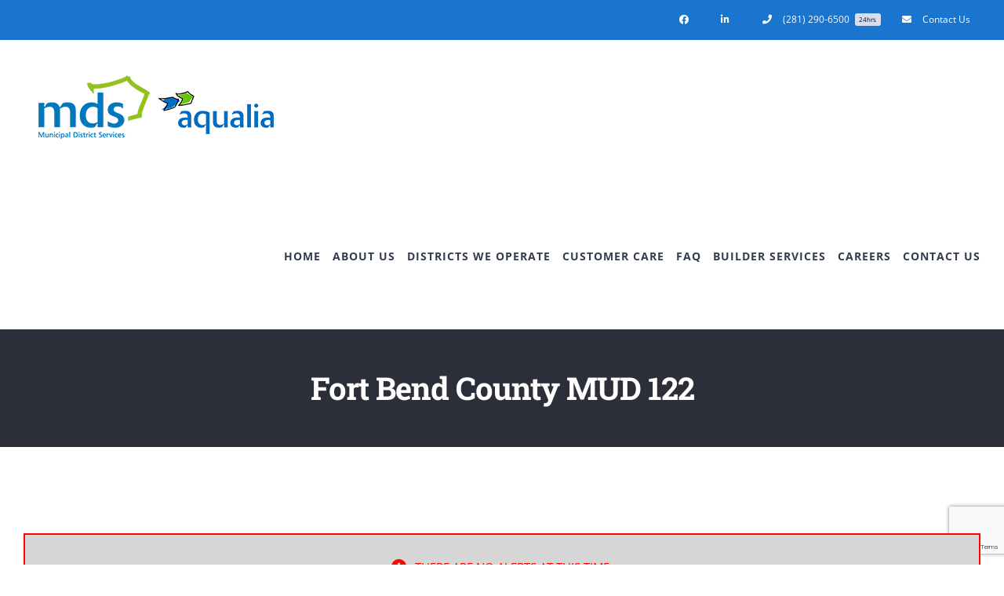

--- FILE ---
content_type: text/html; charset=UTF-8
request_url: https://mdswater.com/districts/fort-bend-county-mud-122/
body_size: 16423
content:
<!DOCTYPE html>
<html class="avada-html-layout-wide avada-html-header-position-top avada-is-100-percent-template" lang="en-CA" prefix="og: http://ogp.me/ns# fb: http://ogp.me/ns/fb#">
<head>
	<meta http-equiv="X-UA-Compatible" content="IE=edge" />
	<meta http-equiv="Content-Type" content="text/html; charset=utf-8"/>
	<meta name="viewport" content="width=device-width, initial-scale=1" />
	<title>Fort Bend County MUD 122 &#8211; Municipal District Services</title>
<meta name='robots' content='max-image-preview:large' />
	<style>img:is([sizes="auto" i], [sizes^="auto," i]) { contain-intrinsic-size: 3000px 1500px }</style>
	<link rel="alternate" type="application/rss+xml" title="Municipal District Services &raquo; Feed" href="https://mdswater.com/feed/" />
<link rel="alternate" type="application/rss+xml" title="Municipal District Services &raquo; Comments Feed" href="https://mdswater.com/comments/feed/" />
								<link rel="icon" href="https://mdswater.com/wp-content/uploads/2019/01/favicon.png" type="image/png" />
		
		
		
									<meta name="description" content="There are no alerts at this time.    Welcome Packet   District Website   District Map   Trash Provider   Tax Collector   Water Quality Report"/>
				
		<meta property="og:locale" content="en_CA"/>
		<meta property="og:type" content="article"/>
		<meta property="og:site_name" content="Municipal District Services"/>
		<meta property="og:title" content="  Fort Bend County MUD 122"/>
				<meta property="og:description" content="There are no alerts at this time.    Welcome Packet   District Website   District Map   Trash Provider   Tax Collector   Water Quality Report"/>
				<meta property="og:url" content="https://mdswater.com/districts/fort-bend-county-mud-122/"/>
													<meta property="article:modified_time" content="2025-06-25T21:47:41+00:00"/>
											<meta property="og:image" content="https://mdswater.com/wp-content/uploads/2025/02/mdswater_logo_20250205.jpg"/>
		<meta property="og:image:width" content="337"/>
		<meta property="og:image:height" content="136"/>
		<meta property="og:image:type" content="image/jpeg"/>
				<link rel='stylesheet' id='wp-components-css' href='https://mdswater.com/wp-includes/css/dist/components/style.min.css?ver=6.8.3' type='text/css' media='all' />
<link rel='stylesheet' id='godaddy-styles-css' href='https://mdswater.com/wp-content/mu-plugins/vendor/wpex/godaddy-launch/includes/Dependencies/GoDaddy/Styles/build/latest.css?ver=2.0.2' type='text/css' media='all' />
<link rel='stylesheet' id='cf7cf-style-css' href='https://mdswater.com/wp-content/plugins/cf7-conditional-fields/style.css?ver=2.6.6' type='text/css' media='all' />
<link rel='stylesheet' id='fusion-dynamic-css-css' href='https://mdswater.com/wp-content/uploads/fusion-styles/256809cf4d976a851483a0097e1423ae.min.css?ver=3.14.2' type='text/css' media='all' />
<script type="text/javascript" src="https://mdswater.com/wp-includes/js/jquery/jquery.min.js?ver=3.7.1" id="jquery-core-js"></script>
<script type="text/javascript" src="https://mdswater.com/wp-includes/js/jquery/jquery-migrate.min.js?ver=3.4.1" id="jquery-migrate-js"></script>
<link rel="https://api.w.org/" href="https://mdswater.com/wp-json/" /><link rel="alternate" title="JSON" type="application/json" href="https://mdswater.com/wp-json/wp/v2/pages/2996" /><link rel="EditURI" type="application/rsd+xml" title="RSD" href="https://mdswater.com/xmlrpc.php?rsd" />
<link rel="canonical" href="https://mdswater.com/districts/fort-bend-county-mud-122/" />
<link rel='shortlink' href='https://mdswater.com/?p=2996' />
<link rel="alternate" title="oEmbed (JSON)" type="application/json+oembed" href="https://mdswater.com/wp-json/oembed/1.0/embed?url=https%3A%2F%2Fmdswater.com%2Fdistricts%2Ffort-bend-county-mud-122%2F" />
<link rel="alternate" title="oEmbed (XML)" type="text/xml+oembed" href="https://mdswater.com/wp-json/oembed/1.0/embed?url=https%3A%2F%2Fmdswater.com%2Fdistricts%2Ffort-bend-county-mud-122%2F&#038;format=xml" />

		<!-- GA Google Analytics @ https://m0n.co/ga -->
		<script>
			(function(i,s,o,g,r,a,m){i['GoogleAnalyticsObject']=r;i[r]=i[r]||function(){
			(i[r].q=i[r].q||[]).push(arguments)},i[r].l=1*new Date();a=s.createElement(o),
			m=s.getElementsByTagName(o)[0];a.async=1;a.src=g;m.parentNode.insertBefore(a,m)
			})(window,document,'script','https://www.google-analytics.com/analytics.js','ga');
			ga('create', 'UA-110334359-1', 'auto');
			ga('send', 'pageview');
		</script>

	<style type="text/css" id="css-fb-visibility">@media screen and (max-width: 640px){.fusion-no-small-visibility{display:none !important;}body .sm-text-align-center{text-align:center !important;}body .sm-text-align-left{text-align:left !important;}body .sm-text-align-right{text-align:right !important;}body .sm-text-align-justify{text-align:justify !important;}body .sm-flex-align-center{justify-content:center !important;}body .sm-flex-align-flex-start{justify-content:flex-start !important;}body .sm-flex-align-flex-end{justify-content:flex-end !important;}body .sm-mx-auto{margin-left:auto !important;margin-right:auto !important;}body .sm-ml-auto{margin-left:auto !important;}body .sm-mr-auto{margin-right:auto !important;}body .fusion-absolute-position-small{position:absolute;width:100%;}.awb-sticky.awb-sticky-small{ position: sticky; top: var(--awb-sticky-offset,0); }}@media screen and (min-width: 641px) and (max-width: 1024px){.fusion-no-medium-visibility{display:none !important;}body .md-text-align-center{text-align:center !important;}body .md-text-align-left{text-align:left !important;}body .md-text-align-right{text-align:right !important;}body .md-text-align-justify{text-align:justify !important;}body .md-flex-align-center{justify-content:center !important;}body .md-flex-align-flex-start{justify-content:flex-start !important;}body .md-flex-align-flex-end{justify-content:flex-end !important;}body .md-mx-auto{margin-left:auto !important;margin-right:auto !important;}body .md-ml-auto{margin-left:auto !important;}body .md-mr-auto{margin-right:auto !important;}body .fusion-absolute-position-medium{position:absolute;width:100%;}.awb-sticky.awb-sticky-medium{ position: sticky; top: var(--awb-sticky-offset,0); }}@media screen and (min-width: 1025px){.fusion-no-large-visibility{display:none !important;}body .lg-text-align-center{text-align:center !important;}body .lg-text-align-left{text-align:left !important;}body .lg-text-align-right{text-align:right !important;}body .lg-text-align-justify{text-align:justify !important;}body .lg-flex-align-center{justify-content:center !important;}body .lg-flex-align-flex-start{justify-content:flex-start !important;}body .lg-flex-align-flex-end{justify-content:flex-end !important;}body .lg-mx-auto{margin-left:auto !important;margin-right:auto !important;}body .lg-ml-auto{margin-left:auto !important;}body .lg-mr-auto{margin-right:auto !important;}body .fusion-absolute-position-large{position:absolute;width:100%;}.awb-sticky.awb-sticky-large{ position: sticky; top: var(--awb-sticky-offset,0); }}</style>		<script type="text/javascript">
			var doc = document.documentElement;
			doc.setAttribute( 'data-useragent', navigator.userAgent );
		</script>
		
	</head>

<body class="wp-singular page-template page-template-100-width page-template-100-width-php page page-id-2996 page-child parent-pageid-2747 wp-theme-Avada fusion-image-hovers fusion-pagination-sizing fusion-button_type-flat fusion-button_span-yes fusion-button_gradient-linear avada-image-rollover-circle-no avada-image-rollover-yes avada-image-rollover-direction-fade fusion-body ltr fusion-sticky-header no-tablet-sticky-header no-mobile-sticky-header no-mobile-slidingbar avada-has-rev-slider-styles fusion-disable-outline fusion-sub-menu-fade mobile-logo-pos-left layout-wide-mode avada-has-boxed-modal-shadow-none layout-scroll-offset-full avada-has-zero-margin-offset-top fusion-top-header menu-text-align-center mobile-menu-design-modern fusion-hide-pagination-text fusion-header-layout-v3 avada-responsive avada-footer-fx-none avada-menu-highlight-style-bar fusion-search-form-classic fusion-main-menu-search-dropdown fusion-avatar-square avada-sticky-shrinkage avada-dropdown-styles avada-blog-layout-large avada-blog-archive-layout-grid avada-header-shadow-no avada-menu-icon-position-left avada-has-megamenu-shadow avada-has-mainmenu-dropdown-divider avada-has-pagetitle-bg-full avada-has-100-footer avada-has-titlebar-bar_and_content avada-has-footer-widget-bg-image avada-header-border-color-full-transparent avada-social-full-transparent avada-has-transparent-timeline_color avada-has-pagination-padding avada-flyout-menu-direction-top avada-ec-views-v1" data-awb-post-id="2996">
		<a class="skip-link screen-reader-text" href="#content">Skip to content</a>

	<div id="boxed-wrapper">
		
		<div id="wrapper" class="fusion-wrapper">
			<div id="home" style="position:relative;top:-1px;"></div>
							
					
			<header class="fusion-header-wrapper">
				<div class="fusion-header-v3 fusion-logo-alignment fusion-logo-left fusion-sticky-menu- fusion-sticky-logo-1 fusion-mobile-logo-1  fusion-mobile-menu-design-modern">
					
<div class="fusion-secondary-header">
	<div class="fusion-row">
							<div class="fusion-alignright">
				<nav class="fusion-secondary-menu" role="navigation" aria-label="Secondary Menu"><ul id="menu-top-secondary-menu" class="menu"><li  id="menu-item-3478"  class="menu-item menu-item-type-custom menu-item-object-custom menu-item-3478"  data-item-id="3478"><a  href="https://www.facebook.com/municipaldistrictservices/" class="fusion-flex-link fusion-bar-highlight"><span class="fusion-megamenu-icon"><i class="glyphicon fa-facebook fab" aria-hidden="true"></i></span><span class="menu-text"></span></a></li><li  id="menu-item-3479"  class="menu-item menu-item-type-custom menu-item-object-custom menu-item-3479"  data-item-id="3479"><a  href="https://www.linkedin.com/company/municipal-district-services-llc" class="fusion-flex-link fusion-bar-highlight"><span class="fusion-megamenu-icon"><i class="glyphicon fa-linkedin-in fab" aria-hidden="true"></i></span><span class="menu-text"></span></a></li><li  id="menu-item-1204"  class="menu-item menu-item-type-custom menu-item-object-custom menu-item-1204"  data-item-id="1204"><a  href="tel:281.290.6500" class="fusion-flex-link fusion-bar-highlight fusion-has-highlight-label"><span class="fusion-megamenu-icon"><i class="glyphicon  fa fa-phone" aria-hidden="true"></i></span><span class="menu-text">(281) 290-6500<span class="fusion-menu-highlight-label" style="background-color:#d6def0;color:#000000;">24hrs</span></span></a></li><li  id="menu-item-1205"  class="menu-item menu-item-type-custom menu-item-object-custom menu-item-1205"  data-item-id="1205"><a  href="mailto:info@mdswater.com" class="fusion-flex-link fusion-bar-highlight"><span class="fusion-megamenu-icon"><i class="glyphicon fa-envelope fas" aria-hidden="true"></i></span><span class="menu-text">Contact Us</span></a></li></ul></nav><nav class="fusion-mobile-nav-holder fusion-mobile-menu-text-align-left" aria-label="Secondary Mobile Menu"></nav>			</div>
			</div>
</div>
<div class="fusion-header-sticky-height"></div>
<div class="fusion-header">
	<div class="fusion-row">
					<div class="fusion-logo" data-margin-top="24px" data-margin-bottom="24px" data-margin-left="0px" data-margin-right="0px">
			<a class="fusion-logo-link"  href="https://mdswater.com/" >

						<!-- standard logo -->
			<img src="https://mdswater.com/wp-content/uploads/2025/02/mdswater_logo_20250205.jpg" srcset="https://mdswater.com/wp-content/uploads/2025/02/mdswater_logo_20250205.jpg 1x" width="337" height="136" alt="Municipal District Services Logo" data-retina_logo_url="" class="fusion-standard-logo" />

											<!-- mobile logo -->
				<img src="https://mdswater.com/wp-content/uploads/2025/02/mdswater_logomobile_20250205.jpg" srcset="https://mdswater.com/wp-content/uploads/2025/02/mdswater_logomobile_20250205.jpg 1x" width="211" height="85" alt="Municipal District Services Logo" data-retina_logo_url="" class="fusion-mobile-logo" />
			
											<!-- sticky header logo -->
				<img src="https://mdswater.com/wp-content/uploads/2025/02/mdswater_logomobile_20250205.jpg" srcset="https://mdswater.com/wp-content/uploads/2025/02/mdswater_logomobile_20250205.jpg 1x" width="211" height="85" alt="Municipal District Services Logo" data-retina_logo_url="" class="fusion-sticky-logo" />
					</a>
		</div>		<nav class="fusion-main-menu" aria-label="Main Menu"><ul id="menu-primary" class="fusion-menu"><li  id="menu-item-2266"  class="menu-item menu-item-type-post_type menu-item-object-page menu-item-home menu-item-2266"  data-item-id="2266"><a  href="https://mdswater.com/" class="fusion-bar-highlight"><span class="menu-text">HOME</span></a></li><li  id="menu-item-2267"  class="menu-item menu-item-type-post_type menu-item-object-page menu-item-has-children menu-item-2267 fusion-dropdown-menu"  data-item-id="2267"><a  href="https://mdswater.com/about-us/" class="fusion-bar-highlight"><span class="menu-text">ABOUT US</span></a><ul class="sub-menu"><li  id="menu-item-2678"  class="menu-item menu-item-type-post_type menu-item-object-page menu-item-2678 fusion-dropdown-submenu" ><a  href="https://mdswater.com/meet-the-team/" class="fusion-bar-highlight"><span>Meet the Team</span></a></li></ul></li><li  id="menu-item-4757"  class="menu-item menu-item-type-post_type menu-item-object-page current-page-ancestor menu-item-4757"  data-item-id="4757"><a  href="https://mdswater.com/districts/" class="fusion-bar-highlight"><span class="menu-text">DISTRICTS WE OPERATE</span></a></li><li  id="menu-item-2452"  class="menu-item menu-item-type-post_type menu-item-object-page menu-item-has-children menu-item-2452 fusion-dropdown-menu"  data-item-id="2452"><a  href="https://mdswater.com/start-stop-transfer-water-service/" class="fusion-bar-highlight"><span class="menu-text">CUSTOMER CARE</span></a><ul class="sub-menu"><li  id="menu-item-2331"  class="menu-item menu-item-type-custom menu-item-object-custom menu-item-2331 fusion-dropdown-submenu" ><a  target="_blank" rel="noopener noreferrer" href="https://mdswater.com/water-bill/" class="fusion-bar-highlight"><span>Pay My Bill</span></a></li><li  id="menu-item-2495"  class="menu-item menu-item-type-custom menu-item-object-custom menu-item-2495 fusion-dropdown-submenu" ><a  href="https://mdswater.com/water-bill/" class="fusion-bar-highlight"><span>View My Bill</span></a></li><li  id="menu-item-2332"  class="menu-item menu-item-type-post_type menu-item-object-page menu-item-2332 fusion-dropdown-submenu" ><a  href="https://mdswater.com/report-a-problem/" class="fusion-bar-highlight"><span>Report a Problem</span></a></li><li  id="menu-item-2333"  class="menu-item menu-item-type-post_type menu-item-object-page menu-item-2333 fusion-dropdown-submenu" ><a  href="https://mdswater.com/start-stop-transfer-water-service/" class="fusion-bar-highlight"><span>Start, Stop, Transfer Water Service</span></a></li><li  id="menu-item-2927"  class="menu-item menu-item-type-post_type menu-item-object-page menu-item-2927 fusion-dropdown-submenu" ><a  href="https://mdswater.com/smartmeter/" class="fusion-bar-highlight"><span>SMART Meter Info</span></a></li><li  id="menu-item-2336"  class="menu-item menu-item-type-custom menu-item-object-custom menu-item-2336 fusion-dropdown-submenu" ><a  target="_blank" rel="noopener noreferrer" href="https://mdswater.com/wp-content/uploads/2018/06/mds_how_to_read_water_meter.pdf" class="fusion-bar-highlight"><span>How to Read Your Water Meter</span></a></li><li  id="menu-item-2337"  class="menu-item menu-item-type-custom menu-item-object-custom menu-item-2337 fusion-dropdown-submenu" ><a  target="_blank" rel="noopener noreferrer" href="https://mdswater.com/wp-content/uploads/2020/11/Understanding-your-bill-2019-Generic-Bill.pdf" class="fusion-bar-highlight"><span>How to Read Your Water Bill</span></a></li><li  id="menu-item-2665"  class="menu-item menu-item-type-post_type menu-item-object-page menu-item-2665 fusion-dropdown-submenu" ><a  href="https://mdswater.com/priority-alerts/" class="fusion-bar-highlight"><span>Sign Up For Priority Alerts</span></a></li><li  id="menu-item-3753"  class="menu-item menu-item-type-post_type menu-item-object-page menu-item-3753 fusion-dropdown-submenu" ><a  href="https://mdswater.com/covid-19-response/" class="fusion-bar-highlight"><span>COVID-19 Response</span></a></li></ul></li><li  id="menu-item-2270"  class="menu-item menu-item-type-post_type menu-item-object-page menu-item-2270"  data-item-id="2270"><a  href="https://mdswater.com/faq/" class="fusion-bar-highlight"><span class="menu-text">FAQ</span></a></li><li  id="menu-item-2268"  class="menu-item menu-item-type-post_type menu-item-object-page menu-item-2268"  data-item-id="2268"><a  href="https://mdswater.com/builder-services/" class="fusion-bar-highlight"><span class="menu-text">BUILDER SERVICES</span></a></li><li  id="menu-item-2282"  class="menu-item menu-item-type-custom menu-item-object-custom menu-item-2282"  data-item-id="2282"><a  href="https://mdswater.com/careers/" class="fusion-bar-highlight"><span class="menu-text">CAREERS</span></a></li><li  id="menu-item-2269"  class="menu-item menu-item-type-post_type menu-item-object-page menu-item-2269"  data-item-id="2269"><a  href="https://mdswater.com/contact-us/" class="fusion-bar-highlight"><span class="menu-text">CONTACT US</span></a></li></ul></nav>	<div class="fusion-mobile-menu-icons">
							<a href="#" class="fusion-icon awb-icon-bars" aria-label="Toggle mobile menu" aria-expanded="false"></a>
		
		
		
			</div>

<nav class="fusion-mobile-nav-holder fusion-mobile-menu-text-align-left" aria-label="Main Menu Mobile"></nav>

					</div>
</div>
				</div>
				<div class="fusion-clearfix"></div>
			</header>
								
							<div id="sliders-container" class="fusion-slider-visibility">
					</div>
				
					
							
			<section class="avada-page-titlebar-wrapper" aria-labelledby="awb-ptb-heading">
	<div class="fusion-page-title-bar fusion-page-title-bar-breadcrumbs fusion-page-title-bar-center">
		<div class="fusion-page-title-row">
			<div class="fusion-page-title-wrapper">
				<div class="fusion-page-title-captions">

																							<h1 id="awb-ptb-heading" class="entry-title">Fort Bend County MUD 122</h1>

											
																
				</div>

				
			</div>
		</div>
	</div>
</section>

						<main id="main" class="clearfix width-100">
				<div class="fusion-row" style="max-width:100%;">
<section id="content" class="full-width">
					<div id="post-2996" class="post-2996 page type-page status-publish hentry">
			<span class="entry-title rich-snippet-hidden">Fort Bend County MUD 122</span><span class="vcard rich-snippet-hidden"><span class="fn"><a href="https://mdswater.com/author/austin/" title="Posts by MDS" rel="author">MDS</a></span></span><span class="updated rich-snippet-hidden">2025-06-25T21:47:41+00:00</span>						<div class="post-content">
				<div class="fusion-fullwidth fullwidth-box fusion-builder-row-1 nonhundred-percent-fullwidth non-hundred-percent-height-scrolling" style="--awb-border-radius-top-left:0px;--awb-border-radius-top-right:0px;--awb-border-radius-bottom-right:0px;--awb-border-radius-bottom-left:0px;--awb-margin-top:100px;--awb-margin-bottom:100px;--awb-flex-wrap:wrap;" ><div class="fusion-builder-row fusion-row"><div class="fusion-layout-column fusion_builder_column fusion-builder-column-0 fusion_builder_column_1_1 1_1 fusion-one-full fusion-column-first fusion-column-last" style="--awb-bg-size:cover;"><div class="fusion-column-wrapper fusion-column-has-shadow fusion-flex-column-wrapper-legacy"><div class="fusion-alert alert custom alert-custom fusion-alert-center fusion-alert-capitalize awb-alert-native-link-color fusion-animated" style="--awb-background-color:#d6d6d6;--awb-accent-color:#fc0400;--awb-border-size:2px;--awb-border-top-left-radius:0px;--awb-border-top-right-radius:0px;--awb-border-bottom-left-radius:0px;--awb-border-bottom-right-radius:0px;" role="alert" data-animationType="flash" data-animationDuration="0.3" data-animationOffset="top-into-view"><div class="fusion-alert-content-wrapper"><span class="alert-icon"><i class="fa-exclamation-circle fas" aria-hidden="true"></i></span><span class="fusion-alert-content">There are no alerts at this time.</span></div></div><div class="fusion-sep-clear"></div><div class="fusion-separator fusion-full-width-sep" style="margin-left: auto;margin-right: auto;width:100%;"></div><div class="fusion-sep-clear"></div><div class="fusion-clearfix"></div></div></div><div class="fusion-layout-column fusion_builder_column fusion-builder-column-1 fusion_builder_column_3_4 3_4 fusion-three-fourth fusion-column-first" style="--awb-bg-size:cover;width:75%;width:calc(75% - ( ( 4% ) * 0.75 ) );margin-right: 4%;"><div class="fusion-column-wrapper fusion-column-has-shadow fusion-flex-column-wrapper-legacy"><div class="fusion-builder-row fusion-builder-row-inner fusion-row"><div class="fusion-layout-column fusion_builder_column_inner fusion-builder-nested-column-0 fusion_builder_column_inner_1_4 1_4 fusion-one-fourth fusion-column-first" style="--awb-bg-size:cover;width:25%;width:calc(25% - ( ( 4% + 4% + 4% ) * 0.25 ) );margin-right: 4%;"><div class="fusion-column-wrapper fusion-column-has-shadow fusion-flex-column-wrapper-legacy"><div class="fusion-fa-align-center"><i class="fb-icon-element-1 fb-icon-element fontawesome-icon fa-clipboard-check fas circle-yes" style="--awb-circlebordersize:1px;--awb-font-size:49.28px;--awb-width:98.56px;--awb-height:98.56px;--awb-line-height:96.56px;--awb-margin-bottom:20px;"></i></div><div class="fusion-align-block"><a class="fusion-button button-flat fusion-button-default-size button-darkgray fusion-button-darkgray button-1 fusion-button-default-span fusion-button-default-type" style="width:calc(100%);" target="_blank" rel="noopener noreferrer" href="https://mdswater.com/wp-content/uploads/2022/05/FORT-BEND-MUD-122-SA.pdf"><span class="fusion-button-text awb-button__text awb-button__text--default">Welcome Packet</span></a></div><div class="fusion-clearfix"></div></div></div><div class="fusion-layout-column fusion_builder_column_inner fusion-builder-nested-column-1 fusion_builder_column_inner_1_4 1_4 fusion-one-fourth" style="--awb-bg-size:cover;width:25%;width:calc(25% - ( ( 4% + 4% + 4% ) * 0.25 ) );margin-right: 4%;"><div class="fusion-column-wrapper fusion-column-has-shadow fusion-flex-column-wrapper-legacy"><div class="fusion-fa-align-center"><i class="fb-icon-element-2 fb-icon-element fontawesome-icon fa-tv fas circle-yes" style="--awb-circlebordersize:1px;--awb-font-size:49.28px;--awb-width:98.56px;--awb-height:98.56px;--awb-line-height:96.56px;--awb-margin-bottom:20px;"></i></div><div class="fusion-align-block"><a class="fusion-button button-flat fusion-button-default-size button-darkgray fusion-button-darkgray button-2 fusion-button-default-span fusion-button-default-type" style="width:calc(100%);" target="_blank" rel="noopener noreferrer" href="https://www.fbmud122.com"><span class="fusion-button-text awb-button__text awb-button__text--default">District Website</span></a></div><div class="fusion-clearfix"></div></div></div><div class="fusion-layout-column fusion_builder_column_inner fusion-builder-nested-column-2 fusion_builder_column_inner_1_4 1_4 fusion-one-fourth" style="--awb-bg-size:cover;width:25%;width:calc(25% - ( ( 4% + 4% + 4% ) * 0.25 ) );margin-right: 4%;"><div class="fusion-column-wrapper fusion-column-has-shadow fusion-flex-column-wrapper-legacy"><div class="fusion-fa-align-center"><i class="fb-icon-element-3 fb-icon-element fontawesome-icon fa-map fas circle-yes" style="--awb-circlebordersize:1px;--awb-font-size:49.28px;--awb-width:98.56px;--awb-height:98.56px;--awb-line-height:96.56px;--awb-margin-bottom:20px;"></i></div><div class="fusion-align-block"><a class="fusion-button button-flat fusion-button-default-size button-darkgray fusion-button-darkgray button-3 fusion-button-default-span fusion-button-default-type" style="width:calc(100%);" target="_blank" rel="noopener noreferrer" href="https://www.fbmud122.com/map-of-the-district"><span class="fusion-button-text awb-button__text awb-button__text--default">District Map</span></a></div><div class="fusion-clearfix"></div></div></div><div class="fusion-layout-column fusion_builder_column_inner fusion-builder-nested-column-3 fusion_builder_column_inner_1_4 1_4 fusion-one-fourth fusion-column-last" style="--awb-bg-size:cover;width:25%;width:calc(25% - ( ( 4% + 4% + 4% ) * 0.25 ) );"><div class="fusion-column-wrapper fusion-column-has-shadow fusion-flex-column-wrapper-legacy"><div class="fusion-fa-align-center"><i class="fb-icon-element-4 fb-icon-element fontawesome-icon fa-trash fas circle-yes" style="--awb-circlebordersize:1px;--awb-font-size:49.28px;--awb-width:98.56px;--awb-height:98.56px;--awb-line-height:96.56px;--awb-margin-bottom:20px;"></i></div><div class="fusion-align-block"><a class="fusion-button button-flat fusion-button-default-size button-darkgray fusion-button-darkgray button-4 fusion-button-default-span fusion-button-default-type" style="width:calc(100%);" target="_blank" rel="noopener noreferrer" href="http://www.best-trash.com/"><span class="fusion-button-text awb-button__text awb-button__text--default">Trash Provider</span></a></div><div class="fusion-clearfix"></div></div></div><div class="fusion-layout-column fusion_builder_column_inner fusion-builder-nested-column-4 fusion_builder_column_inner_1_4 1_4 fusion-one-fourth fusion-column-first" style="--awb-bg-size:cover;width:25%;width:calc(25% - ( ( 4% ) * 0.25 ) );margin-right: 4%;"><div class="fusion-column-wrapper fusion-column-has-shadow fusion-flex-column-wrapper-legacy"><div class="fusion-fa-align-center"><i class="fb-icon-element-5 fb-icon-element fontawesome-icon fa-receipt fas circle-yes" style="--awb-circlebordersize:1px;--awb-font-size:49.28px;--awb-width:98.56px;--awb-height:98.56px;--awb-line-height:96.56px;--awb-margin-bottom:20px;"></i></div><div class="fusion-align-block"><a class="fusion-button button-flat fusion-button-default-size button-darkgray fusion-button-darkgray button-5 fusion-button-default-span fusion-button-default-type" style="width:calc(100%);" target="_blank" rel="noopener noreferrer" href="http://www.taxtech.net/"><span class="fusion-button-text awb-button__text awb-button__text--default">Tax Collector</span></a></div><div class="fusion-clearfix"></div></div></div><div class="fusion-layout-column fusion_builder_column_inner fusion-builder-nested-column-5 fusion_builder_column_inner_1_4 1_4 fusion-one-fourth fusion-column-last" style="--awb-bg-size:cover;width:25%;width:calc(25% - ( ( 4% ) * 0.25 ) );"><div class="fusion-column-wrapper fusion-column-has-shadow fusion-flex-column-wrapper-legacy"><div class="fusion-fa-align-center"><i class="fb-icon-element-6 fb-icon-element fontawesome-icon fa-tint fas circle-yes" style="--awb-circlebordersize:1px;--awb-font-size:49.28px;--awb-width:98.56px;--awb-height:98.56px;--awb-line-height:96.56px;--awb-margin-bottom:20px;"></i></div><div class="fusion-align-block"><a class="fusion-button button-flat fusion-button-default-size button-darkgray fusion-button-darkgray button-6 fusion-button-default-span fusion-button-default-type" style="width:calc(100%);" target="_blank" rel="noopener noreferrer" href="https://drive.google.com/file/d/1-ZWHi613ADeyfQaSq1MeZZexwaE6IKTS/view?usp=drive_link"><span class="fusion-button-text awb-button__text awb-button__text--default">Water Quality Report</span></a></div><div class="fusion-clearfix"></div></div></div></div><div class="fusion-clearfix"></div></div></div><div class="fusion-layout-column fusion_builder_column fusion-builder-column-2 fusion_builder_column_1_4 1_4 fusion-one-fourth fusion-column-last" style="--awb-bg-blend:overlay;--awb-bg-size:cover;width:25%;width:calc(25% - ( ( 4% ) * 0.25 ) );"><div class="fusion-column-wrapper fusion-flex-column-wrapper-legacy"><div class="fusion-title title fusion-title-1 fusion-title-center fusion-title-text fusion-title-size-two"><div class="title-sep-container title-sep-container-left"><div class="title-sep sep-single sep-solid" style="border-color:#e7e4e2;"></div></div><span class="awb-title-spacer"></span><h2 class="fusion-title-heading title-heading-center fusion-responsive-typography-calculated" style="margin:0;--fontSize:34;line-height:1.47;">Questions?</h2><span class="awb-title-spacer"></span><div class="title-sep-container title-sep-container-right"><div class="title-sep sep-single sep-solid" style="border-color:#e7e4e2;"></div></div></div><div class="fusion-sep-clear"></div><div class="fusion-separator fusion-full-width-sep" style="margin-left: auto;margin-right: auto;width:100%;"></div><div class="fusion-sep-clear"></div><div class="fusion-text fusion-text-1"><div class="fusion-align-block"><a class="fusion-button button-flat fusion-button-default-size button-default fusion-button-default button-7 fusion-button-default-span fusion-button-default-type" style="width:calc(100%);" target="_blank" rel="noopener noreferrer" href="https://mdswater.com/report-a-problem/"><span class="fusion-button-text awb-button__text awb-button__text--default">REPORT A PROBLEM</span></a></div>
</div><div class="fusion-sep-clear"></div><div class="fusion-separator fusion-full-width-sep" style="margin-left: auto;margin-right: auto;width:100%;"></div><div class="fusion-sep-clear"></div><div class="fusion-text fusion-text-2"><div class="fusion-align-block"><a class="fusion-button button-flat fusion-button-default-size button-default fusion-button-default button-8 fusion-button-default-span fusion-button-default-type" style="width:calc(100%);" target="_blank" rel="noopener noreferrer" href="https://mdswater.com/water-bill/"><span class="fusion-button-text awb-button__text awb-button__text--default">VIEW OR PAY YOUR WATER BILL</span></a></div>
</div><div class="fusion-sep-clear"></div><div class="fusion-separator fusion-full-width-sep" style="margin-left: auto;margin-right: auto;width:100%;"></div><div class="fusion-sep-clear"></div><div class="fusion-text fusion-text-3"><div class="fusion-align-block"><a class="fusion-button button-flat fusion-button-default-size button-default fusion-button-default button-9 fusion-button-default-span fusion-button-default-type" style="width:calc(100%);" target="_blank" rel="noopener noreferrer" href="https://mdswater.com/water-conservation/"><span class="fusion-button-text awb-button__text awb-button__text--default">WATER CONSERVATION</span></a></div>
</div><div class="fusion-sep-clear"></div><div class="fusion-separator fusion-full-width-sep" style="margin-left: auto;margin-right: auto;width:100%;"></div><div class="fusion-sep-clear"></div><div class="fusion-text fusion-text-4"><div class="fusion-align-block"><a class="fusion-button button-flat fusion-button-default-size button-default fusion-button-default button-10 fusion-button-default-span fusion-button-default-type" style="width:calc(100%);" target="_blank" rel="noopener noreferrer" href="https://mdswater.com/start-stop-transfer-water-service/"><span class="fusion-button-text awb-button__text awb-button__text--default">START, STOP, TRANSFER SERVICE</span></a></div>
</div><div class="fusion-sep-clear"></div><div class="fusion-separator fusion-full-width-sep" style="margin-left: auto;margin-right: auto;width:100%;"></div><div class="fusion-sep-clear"></div><div class="fusion-text fusion-text-5"><div class="fusion-align-block"><a class="fusion-button button-flat fusion-button-default-size button-default fusion-button-default button-11 fusion-button-default-span fusion-button-default-type" style="width:calc(100%);" target="_blank" rel="noopener noreferrer" href="https://mdswater.com/smartmeter/"><span class="fusion-button-text awb-button__text awb-button__text--default">SMART METER INFO</span></a></div>
</div><div class="fusion-sep-clear"></div><div class="fusion-separator fusion-full-width-sep" style="margin-left: auto;margin-right: auto;width:100%;"></div><div class="fusion-sep-clear"></div><div class="fusion-text fusion-text-6"><div class="fusion-align-block"><a class="fusion-button button-flat fusion-button-default-size button-default fusion-button-default button-12 fusion-button-default-span fusion-button-default-type" style="width:calc(100%);" target="_blank" rel="noopener noreferrer" href="https://17b9cb.a2cdn1.secureserver.net/wp-content/uploads/2018/06/mds_how_to_read_water_meter.pdf"><span class="fusion-button-text awb-button__text awb-button__text--default">HOW TO READ WATER METER</span></a></div>
</div><div class="fusion-sep-clear"></div><div class="fusion-separator fusion-full-width-sep" style="margin-left: auto;margin-right: auto;width:100%;"></div><div class="fusion-sep-clear"></div><div class="fusion-text fusion-text-7"><div class="fusion-align-block"><a class="fusion-button button-flat fusion-button-default-size button-default fusion-button-default button-13 fusion-button-default-span fusion-button-default-type" style="width:calc(100%);" target="_blank" rel="noopener noreferrer" href="https://17b9cb.a2cdn1.secureserver.net/wp-content/uploads/2020/11/Understanding-your-bill-2019-Generic-Bill.pdf"><span class="fusion-button-text awb-button__text awb-button__text--default">HOW TO READ WATER BILL</span></a></div>
</div><div class="fusion-sep-clear"></div><div class="fusion-separator fusion-full-width-sep" style="margin-left: auto;margin-right: auto;width:100%;"></div><div class="fusion-sep-clear"></div><div class="fusion-text fusion-text-8"><div class="fusion-align-block"><a class="fusion-button button-flat fusion-button-default-size button-default fusion-button-default button-14 fusion-button-default-span fusion-button-default-type" style="width:calc(100%);" target="_blank" rel="noopener noreferrer" href="https://mdswater.com/hurricane-preparedness/"><span class="fusion-button-text awb-button__text awb-button__text--default">HURRICANE PREPAREDNESS</span></a></div>
</div><div class="fusion-sep-clear"></div><div class="fusion-separator fusion-full-width-sep" style="margin-left: auto;margin-right: auto;width:100%;"></div><div class="fusion-sep-clear"></div><div class="fusion-text fusion-text-9"><div class="fusion-align-block"><a class="fusion-button button-flat fusion-button-default-size button-default fusion-button-default button-15 fusion-button-default-span fusion-button-default-type" style="width:calc(100%);" target="_blank" rel="noopener noreferrer" href="https://www.fwsalerts.org/"><span class="fusion-button-text awb-button__text awb-button__text--default">SIGN UP FOR HARRIS CO. FLOOD WARNING SYSTEM</span></a></div>
</div><div class="fusion-clearfix"></div></div></div>
<div class="fusion-layout-column fusion_builder_column fusion-builder-column-3 fusion_builder_column_3_4 3_4 fusion-three-fourth fusion-column-first" style="--awb-padding-right:50px;--awb-bg-blend:overlay;--awb-bg-size:cover;width:75%;width:calc(75% - ( ( 4% ) * 0.75 ) );margin-right: 4%;"><div class="fusion-column-wrapper fusion-flex-column-wrapper-legacy"><div class="fusion-title title fusion-title-2 fusion-sep-none fusion-title-text fusion-title-size-two"><h2 class="fusion-title-heading title-heading-left fusion-responsive-typography-calculated" style="margin:0;--fontSize:34;line-height:1.47;">Bill Payment Options</h2></div><div class="accordian fusion-accordian" style="--awb-border-size:1px;--awb-icon-size:25px;--awb-content-font-size:15px;--awb-icon-alignment:left;--awb-hover-color:#ffffff;--awb-border-color:#e7e4e2;--awb-background-color:#ffffff;--awb-divider-color:#e7e4e2;--awb-divider-hover-color:#e7e4e2;--awb-icon-color:#1a75cf;--awb-title-color:#1a75cf;--awb-content-color:#211d1d;--awb-icon-box-color:#333333;--awb-toggle-hover-accent-color:#aed2c4;--awb-title-font-family:&quot;Open Sans&quot;;--awb-title-font-weight:700;--awb-title-font-style:normal;--awb-title-font-size:20px;--awb-title-letter-spacing:0px;--awb-title-line-height:1.67;--awb-content-font-family:&quot;Open Sans&quot;;--awb-content-font-style:normal;--awb-content-font-weight:400;"><div class="panel-group fusion-toggle-icon-unboxed" id="accordion-2996-1"><div class="fusion-panel panel-default panel-1988a8f5c85aadec7 fusion-toggle-no-divider fusion-toggle-boxed-mode" style="--awb-title-color:#1a75cf;--awb-content-color:#211d1d;"><div class="panel-heading"><h4 class="panel-title toggle" id="toggle_1988a8f5c85aadec7"><a class="active" aria-expanded="true" aria-controls="1988a8f5c85aadec7" role="button" data-toggle="collapse" data-target="#1988a8f5c85aadec7" href="#1988a8f5c85aadec7"><span class="fusion-toggle-icon-wrapper" aria-hidden="true"><i class="fa-fusion-box active-icon awb-icon-minus" aria-hidden="true"></i><i class="fa-fusion-box inactive-icon awb-icon-plus" aria-hidden="true"></i></span><span class="fusion-toggle-heading">View Your Bill or Account Online</span></a></h4></div><div id="1988a8f5c85aadec7" class="panel-collapse collapse in" aria-labelledby="toggle_1988a8f5c85aadec7"><div class="panel-body toggle-content fusion-clearfix">
<p><a href="https://mds.firstbilling.com/" target="_blank" rel="noopener noreferrer"><div class="fusion-align-block"><a class="fusion-button button-flat fusion-button-default-size button-default fusion-button-default button-16 fusion-button-default-span fusion-button-default-type" style="width:calc(100%);" target="_blank" rel="noopener noreferrer" href="https://mds.firstbilling.com/"><span class="fusion-button-text awb-button__text awb-button__text--default">Access Secure Payment Portal</span></a></div></a></p>
<p>*You must register your account in order to view your bill online</p>
</div></div></div><div class="fusion-panel panel-default panel-633b37bcc55a28668 fusion-toggle-no-divider fusion-toggle-boxed-mode" style="--awb-title-color:#1a75cf;--awb-content-color:#211d1d;"><div class="panel-heading"><h4 class="panel-title toggle" id="toggle_633b37bcc55a28668"><a aria-expanded="false" aria-controls="633b37bcc55a28668" role="button" data-toggle="collapse" data-target="#633b37bcc55a28668" href="#633b37bcc55a28668"><span class="fusion-toggle-icon-wrapper" aria-hidden="true"><i class="fa-fusion-box active-icon awb-icon-minus" aria-hidden="true"></i><i class="fa-fusion-box inactive-icon awb-icon-plus" aria-hidden="true"></i></span><span class="fusion-toggle-heading">Paying Online Using Credit/Debit Card or eCheck</span></a></h4></div><div id="633b37bcc55a28668" class="panel-collapse collapse " aria-labelledby="toggle_633b37bcc55a28668"><div class="panel-body toggle-content fusion-clearfix">
<p><a href="https://mds.firstbilling.com/" target="_blank" rel="noopener noreferrer"><div class="fusion-align-block"><a class="fusion-button button-flat fusion-button-default-size button-default fusion-button-default button-17 fusion-button-default-span fusion-button-default-type" style="width:calc(100%);" target="_blank" rel="noopener noreferrer" href="https://mds.firstbilling.com/"><span class="fusion-button-text awb-button__text awb-button__text--default">Access Secure Payment Portal</span></a></div></a></p>
<p>From the payment portal, you can:</p>
<ul>
<li>Register your account or pay as a guest</li>
<li>Pay one time or setup auto drafts every month
<ul>
<li>(Credit/Debit Card = $3.50 per transaction, up to $500)</li>
<li>(Credit/Debit Card = $5.95 per transaction, over $500 – $5,000)</li>
<li>(eCheck/ACH = $3.50 per transaction)</li>
</ul>
</li>
</ul>
</div></div></div><div class="fusion-panel panel-default panel-dde68870e5875fee5 fusion-toggle-no-divider fusion-toggle-boxed-mode" style="--awb-title-color:#1a75cf;--awb-content-color:#211d1d;"><div class="panel-heading"><h4 class="panel-title toggle" id="toggle_dde68870e5875fee5"><a aria-expanded="false" aria-controls="dde68870e5875fee5" role="button" data-toggle="collapse" data-target="#dde68870e5875fee5" href="#dde68870e5875fee5"><span class="fusion-toggle-icon-wrapper" aria-hidden="true"><i class="fa-fusion-box active-icon awb-icon-minus" aria-hidden="true"></i><i class="fa-fusion-box inactive-icon awb-icon-plus" aria-hidden="true"></i></span><span class="fusion-toggle-heading">Paying by Mail – Remittance Address</span></a></h4></div><div id="dde68870e5875fee5" class="panel-collapse collapse " aria-labelledby="toggle_dde68870e5875fee5"><div class="panel-body toggle-content fusion-clearfix">
<p>Remittance Address (mailing address):</p>
<p><em>Your Water District Name as it appears on your bill</em><br />
P.O. Box 3150<br />
Houston, TX 77253-3150</p>
</div></div></div><div class="fusion-panel panel-default panel-1b1f9b6866653b481 fusion-toggle-no-divider fusion-toggle-boxed-mode" style="--awb-title-color:#1a75cf;--awb-content-color:#211d1d;"><div class="panel-heading"><h4 class="panel-title toggle" id="toggle_1b1f9b6866653b481"><a aria-expanded="false" aria-controls="1b1f9b6866653b481" role="button" data-toggle="collapse" data-target="#1b1f9b6866653b481" href="#1b1f9b6866653b481"><span class="fusion-toggle-icon-wrapper" aria-hidden="true"><i class="fa-fusion-box active-icon awb-icon-minus" aria-hidden="true"></i><i class="fa-fusion-box inactive-icon awb-icon-plus" aria-hidden="true"></i></span><span class="fusion-toggle-heading">Paying By Phone</span></a></h4></div><div id="1b1f9b6866653b481" class="panel-collapse collapse " aria-labelledby="toggle_1b1f9b6866653b481"><div class="panel-body toggle-content fusion-clearfix">
<p>Payment using a live representative; please call (855) 270-3592 or the “Pay-by-phone number on your bill</p>
<p>(Credit/Debit Card = $3.50 per transaction, up to $300.00)</p>
<p>(Credit/Debit Card = 2.65% per transaction, over $300.00)</p>
<p>(eCheck = $3.50 per transaction)</p>
</div></div></div><div class="fusion-panel panel-default panel-ab51535ccd5785413 fusion-toggle-no-divider fusion-toggle-boxed-mode" style="--awb-title-color:#1a75cf;--awb-content-color:#211d1d;"><div class="panel-heading"><h4 class="panel-title toggle" id="toggle_ab51535ccd5785413"><a aria-expanded="false" aria-controls="ab51535ccd5785413" role="button" data-toggle="collapse" data-target="#ab51535ccd5785413" href="#ab51535ccd5785413"><span class="fusion-toggle-icon-wrapper" aria-hidden="true"><i class="fa-fusion-box active-icon awb-icon-minus" aria-hidden="true"></i><i class="fa-fusion-box inactive-icon awb-icon-plus" aria-hidden="true"></i></span><span class="fusion-toggle-heading">Paying Through Your Bank’s Bill Paying Services</span></a></h4></div><div id="ab51535ccd5785413" class="panel-collapse collapse " aria-labelledby="toggle_ab51535ccd5785413"><div class="panel-body toggle-content fusion-clearfix">
<p>Add “Your District Name as it appears on your bill” to the bill pay option through your bank</p>
<p>Add your account number for proper processing</p>
<p>Complete with the District’s Remittance address:</p>
<p><em>Your Water District Name as it appears on your bill</em><br />
P.O. Box 3150<br />
Houston, TX 77253-3150</p>
<p><a href="https://mdswater.com/wp-content/uploads/2018/06/mds_understanding_your_water_bill.pdf" target="_blank" rel="noopener noreferrer">How to Read Your Water Bill</a></p>
</div></div></div><div class="fusion-panel panel-default panel-70975114150fc04f1 fusion-toggle-no-divider fusion-toggle-boxed-mode" style="--awb-title-color:#1a75cf;--awb-content-color:#211d1d;"><div class="panel-heading"><h4 class="panel-title toggle" id="toggle_70975114150fc04f1"><a aria-expanded="false" aria-controls="70975114150fc04f1" role="button" data-toggle="collapse" data-target="#70975114150fc04f1" href="#70975114150fc04f1"><span class="fusion-toggle-icon-wrapper" aria-hidden="true"><i class="fa-fusion-box active-icon awb-icon-minus" aria-hidden="true"></i><i class="fa-fusion-box inactive-icon awb-icon-plus" aria-hidden="true"></i></span><span class="fusion-toggle-heading">Paying at Your Local Supermarket</span></a></h4></div><div id="70975114150fc04f1" class="panel-collapse collapse " aria-labelledby="toggle_70975114150fc04f1"><div class="panel-body toggle-content fusion-clearfix">
<p>Pay at your local HEB and Kroger</p>
<p>Present a payment coupon with the account number</p>
<p>($1.50 fee assessed for this service)</p>
</div></div></div><div class="fusion-panel panel-default panel-ee359aaed69e1339a fusion-toggle-no-divider fusion-toggle-boxed-mode" style="--awb-title-color:#1a75cf;--awb-content-color:#211d1d;"><div class="panel-heading"><h4 class="panel-title toggle" id="toggle_ee359aaed69e1339a"><a aria-expanded="false" aria-controls="ee359aaed69e1339a" role="button" data-toggle="collapse" data-target="#ee359aaed69e1339a" href="#ee359aaed69e1339a"><span class="fusion-toggle-icon-wrapper" aria-hidden="true"><i class="fa-fusion-box active-icon awb-icon-minus" aria-hidden="true"></i><i class="fa-fusion-box inactive-icon awb-icon-plus" aria-hidden="true"></i></span><span class="fusion-toggle-heading">Paying at Walmart</span></a></h4></div><div id="ee359aaed69e1339a" class="panel-collapse collapse " aria-labelledby="toggle_ee359aaed69e1339a"><div class="panel-body toggle-content fusion-clearfix">
<p>Present a payment coupon with the account number</p>
<p>($1.50 fee assessed for overnight delivery)</p>
</div></div></div><div class="fusion-panel panel-default panel-6fd903ff15c2ef1d9 fusion-toggle-no-divider fusion-toggle-boxed-mode" style="--awb-title-color:#1a75cf;--awb-content-color:#211d1d;"><div class="panel-heading"><h4 class="panel-title toggle" id="toggle_6fd903ff15c2ef1d9"><a aria-expanded="false" aria-controls="6fd903ff15c2ef1d9" role="button" data-toggle="collapse" data-target="#6fd903ff15c2ef1d9" href="#6fd903ff15c2ef1d9"><span class="fusion-toggle-icon-wrapper" aria-hidden="true"><i class="fa-fusion-box active-icon awb-icon-minus" aria-hidden="true"></i><i class="fa-fusion-box inactive-icon awb-icon-plus" aria-hidden="true"></i></span><span class="fusion-toggle-heading">Paying in Person – Office Locations</span></a></h4></div><div id="6fd903ff15c2ef1d9" class="panel-collapse collapse " aria-labelledby="toggle_6fd903ff15c2ef1d9"><div class="panel-body toggle-content fusion-clearfix">
<p>Office Locations:</p>
<p>406 W. Grand Parkway S, Suite 260, Katy, TX 77494</p>
<p>16758 Telge Rd., Cypress, TX 77429</p>
<p>Monday – Friday 8:30 a.m. – 4:30 p.m.</p>
<p>PAY WITH CHECK OR MONEY ORDER – NO CASH ACCEPTED</p>
</div></div></div><div class="fusion-panel panel-default panel-d70aa29376cca34b2 fusion-toggle-no-divider fusion-toggle-boxed-mode" style="--awb-title-color:#1a75cf;--awb-content-color:#211d1d;"><div class="panel-heading"><h4 class="panel-title toggle" id="toggle_d70aa29376cca34b2"><a aria-expanded="false" aria-controls="d70aa29376cca34b2" role="button" data-toggle="collapse" data-target="#d70aa29376cca34b2" href="#d70aa29376cca34b2"><span class="fusion-toggle-icon-wrapper" aria-hidden="true"><i class="fa-fusion-box active-icon awb-icon-minus" aria-hidden="true"></i><i class="fa-fusion-box inactive-icon awb-icon-plus" aria-hidden="true"></i></span><span class="fusion-toggle-heading">TERMINATED SERVICES</span></a></h4></div><div id="d70aa29376cca34b2" class="panel-collapse collapse " aria-labelledby="toggle_d70aa29376cca34b2"><div class="panel-body toggle-content fusion-clearfix">
<p>If your water service has been TERMINATED for NON-PAYMENT, you can use:</p>
<ul>
<li>Credit Card/Debit Card Online</li>
<li>Pay at the nearest MDS Office <u>with a cashier’s check or money order</u></li>
<li>Pay at a grocery store or Walmart with cash</li>
</ul>
<p>Be sure to call Customer Care at (281) 290-6507 with the confirmation number to have your water service restored.</p>
</div></div></div></div></div><div class="fusion-clearfix"></div></div></div>
</div></div><div class="fusion-fullwidth fullwidth-box fusion-builder-row-2 has-pattern-background has-mask-background hundred-percent-fullwidth non-hundred-percent-height-scrolling" style="--link_color: #1a75cf;--awb-background-position:left bottom;--awb-border-sizes-top:0px;--awb-border-sizes-bottom:0px;--awb-border-sizes-left:0px;--awb-border-sizes-right:0px;--awb-border-radius-top-left:0px;--awb-border-radius-top-right:0px;--awb-border-radius-bottom-right:0px;--awb-border-radius-bottom-left:0px;--awb-padding-top:0px;--awb-padding-right:0px;--awb-padding-bottom:0px;--awb-padding-left:0px;--awb-margin-top:0px;--awb-margin-bottom:0px;--awb-background-color:#1a75cf;--awb-flex-wrap:wrap;" ><div class="fusion-builder-row fusion-row"><div class="fusion-layout-column fusion_builder_column fusion-builder-column-4 fusion_builder_column_1_1 1_1 fusion-one-full fusion-column-first fusion-column-last fusion-no-small-visibility" style="--awb-padding-top:5%;--awb-padding-right:30%;--awb-padding-bottom:5%;--awb-padding-left:30%;--awb-bg-color:rgba(252,252,252,0);--awb-bg-color-hover:rgba(252,252,252,0);--awb-bg-size:cover;--awb-margin-top:0px;--awb-margin-bottom:0px;"><div class="fusion-column-wrapper fusion-flex-column-wrapper-legacy"><div class="fusion-text fusion-text-10" style="--awb-text-color:#ffffff;"><h2 style="text-align: center;"><span style="color: #ffffff;">About Municipal District Services</span></h2>
</div><div class="fusion-sep-clear"></div><div class="fusion-separator" style="margin-left: auto;margin-right: auto;margin-top:0px;margin-bottom:30px;width:100%;max-width:60px;"><div class="fusion-separator-border sep-single sep-solid" style="--awb-height:20px;--awb-amount:20px;--awb-sep-color:#76a3d7;border-color:#76a3d7;border-top-width:1px;"></div></div><div class="fusion-sep-clear"></div><div class="fusion-text fusion-text-11" style="--awb-text-color:#ffffff;"><p style="text-align: center;">Municipal District Services (MDS) is a local utility district management company focused on providing operational, regulatory, and customer service excellence since 2007. MDS provides safe drinking water and compliant wastewater treatment to more than 125,000 connections and businesses in the Greater Houston area.</p>
<p style="text-align: center;">In January 2024, Aqualia, a premier global water management company, acquired a controlling stake in MDS. Their family company culture rooted in service and customer focus aligns perfectly with Aqualia’s people centered culture of public service.</p>
<p style="text-align: center;">Aqualia is a water management company owned by the citizen services group FCC (51%) and the Australian ethical fund IFM Investors (49%). Serving 43.7 million users in 18 countries, they are the fourth largest water company in Europe by population served and the ninth largest in the world, according to the latest Global Water Intelligence ranking and were awarded Best Water Company of the year 2023.</p>
</div><div class="fusion-clearfix"></div></div></div><div class="fusion-layout-column fusion_builder_column fusion-builder-column-5 fusion_builder_column_1_1 1_1 fusion-one-full fusion-column-first fusion-column-last fusion-no-medium-visibility fusion-no-large-visibility" style="--awb-padding-top:5%;--awb-padding-right:10%;--awb-padding-bottom:5%;--awb-padding-left:10%;--awb-bg-color:rgba(252,252,252,0);--awb-bg-color-hover:rgba(252,252,252,0);--awb-bg-size:cover;--awb-margin-top:0px;--awb-margin-bottom:0px;"><div class="fusion-column-wrapper fusion-flex-column-wrapper-legacy"><div class="fusion-text fusion-text-12" style="--awb-text-color:#ffffff;"><h2 style="text-align: center;"><span style="color: #ffffff;">About Municipal District Services</span></h2>
</div><div class="fusion-sep-clear"></div><div class="fusion-separator" style="margin-left: auto;margin-right: auto;margin-top:0px;margin-bottom:30px;width:100%;max-width:60px;"><div class="fusion-separator-border sep-single sep-solid" style="--awb-height:20px;--awb-amount:20px;--awb-sep-color:#76a3d7;border-color:#76a3d7;border-top-width:1px;"></div></div><div class="fusion-sep-clear"></div><div class="fusion-text fusion-text-13" style="--awb-text-color:#ffffff;"><p style="text-align: center;">Municipal District Services (MDS) is a local utility district management company focused on providing operational, regulatory, and customer service excellence since 2007. MDS provides safe drinking water and compliant wastewater treatment to more than 125,000 connections and businesses in the Greater Houston area.</p>
<p style="text-align: center;">In January 2024, Aqualia, a premier global water management company, acquired a controlling stake in MDS. Their family company culture rooted in service and customer focus aligns perfectly with Aqualia’s people centered culture of public service.</p>
<p style="text-align: center;">Aqualia is a water management company owned by the citizen services group FCC (51%) and the Australian ethical fund IFM Investors (49%). Serving 43.7 million users in 18 countries, they are the fourth largest water company in Europe by population served and the ninth largest in the world, according to the latest Global Water Intelligence ranking and were awarded Best Water Company of the year 2023.</p>
</div><div class="fusion-clearfix"></div></div></div></div></div>

							</div>
												</div>
	</section>
						
					</div>  <!-- fusion-row -->
				</main>  <!-- #main -->
				
				
								
					
		<div class="fusion-footer">
					
	<footer class="fusion-footer-widget-area fusion-widget-area">
		<div class="fusion-row">
			<div class="fusion-columns fusion-columns-5 fusion-widget-area">
				
																									<div class="fusion-column col-lg-2 col-md-2 col-sm-2">
							<section id="custom_html-3" class="widget_text fusion-footer-widget-column widget widget_custom_html" style="border-style: solid;border-color:transparent;border-width:0px;"><h4 class="widget-title">Main Office</h4><div class="textwidget custom-html-widget"><ul style="--awb-iconcolor:#717171;--awb-line-height:23.8px;--awb-icon-width:23.8px;--awb-icon-height:23.8px;--awb-icon-margin:9.8px;--awb-content-margin:33.6px;" class="fusion-checklist fusion-checklist-1 fusion-checklist-default type-icons">
<li class="fusion-li-item" style=""><span class="icon-wrapper circle-no"><i class="fusion-li-icon fa fa-building" aria-hidden="true"></i></span><div class="fusion-li-item-content">
<p><a href="https://goo.gl/maps/xznUeikhkuj" target="_blank" rel="noopener">406 W. Grand Pkwy S, Ste 260<br />
	Katy, Texas 77494</a></p>
</div></li>
<li class="fusion-li-item" style=""><span class="icon-wrapper circle-no"><i class="fusion-li-icon fa fa-phone" aria-hidden="true"></i></span><div class="fusion-li-item-content"><a href="tel:281-290-6500">(281) 290-6500</a></div></li>
<li class="fusion-li-item" style=""><span class="icon-wrapper circle-no"><i class="fusion-li-icon fa fa-envelope-o" aria-hidden="true"></i></span><div class="fusion-li-item-content"><a style="padding: 0;border-bottom: none" href="mailto:info@mdswater.com">info@mdswater.com</a></div></li><li class="fusion-li-item" style=""><span class="icon-wrapper circle-no"><i class="fusion-li-icon fa fa-clock-o" aria-hidden="true"></i></span><div class="fusion-li-item-content">Monday-Friday: 8:30AM-4:30PM</div></li></ul></div><div style="clear:both;"></div></section>																					</div>
																										<div class="fusion-column col-lg-2 col-md-2 col-sm-2">
							<section id="text-23" class="fusion-footer-widget-column widget widget_text"><h4 class="widget-title">Payment Options</h4>			<div class="textwidget"><ul style="--awb-iconcolor:#717171;--awb-line-height:23.8px;--awb-icon-width:23.8px;--awb-icon-height:23.8px;--awb-icon-margin:9.8px;--awb-content-margin:33.6px;" class="fusion-checklist fusion-checklist-2 fusion-checklist-default type-icons">
<li class="fusion-li-item" style=""><span class="icon-wrapper circle-no"><i class="fusion-li-icon fa fa-building" aria-hidden="true"></i></span><div class="fusion-li-item-content">

In-Person Payment:
<a href="https://goo.gl/maps/xznUeikhkuj" target="_blank" rel="noopener">Main Office</a><br />

Or Payment at:
<a href="https://goo.gl/maps/mYsGLw3oMjm" target="_blank" rel="noopener">16758 Telge Road<br />
Cypress, Texas 77429</a>

</div></li>
<li class="fusion-li-item" style=""><span class="icon-wrapper circle-no"><i class="fusion-li-icon fa fa-envelope" aria-hidden="true"></i></span><div class="fusion-li-item-content">

Payment by Mail:<br />
<em>Your Water District Name</em><br />
(as it appears on your bill)<br />
P.O. Box 3150<br />
Houston, TX 77253-3150

</div></li>
</ul></div>
		<div style="clear:both;"></div></section>																					</div>
																										<div class="fusion-column col-lg-2 col-md-2 col-sm-2">
													</div>
																										<div class="fusion-column col-lg-2 col-md-2 col-sm-2">
							<section id="text-20" class="fusion-footer-widget-column widget widget_text"><h4 class="widget-title">Quicklinks</h4>			<div class="textwidget"><ul style="margin-top: -7px;">
 	<li><a href="https://mdswater.com/water-bill/" target="blank">Pay My Bill</a></li>
 	<li><a href="https://mdswater.com/report-a-problem/">Report a Problem</a></li>
 	<li><a href="https://mdswater.com/contact-us/">Contact MDS</a></li>
 	<li><a href="https://mdswater.com/mymds">MDS Employees</a></li>
</ul></div>
		<div style="clear:both;"></div></section>																					</div>
																										<div class="fusion-column fusion-column-last col-lg-2 col-md-2 col-sm-2">
							<section id="text-22" class="fusion-footer-widget-column widget widget_text"><h4 class="widget-title">Resources</h4>			<div class="textwidget"><ul style="margin-top: -7px;">
 	<li><a href="http://awbd-tx.org/" target=blank>Association of Water Board Directors (AWBD)</a></li>
 	<li><a href="https://www.awwa.org/" target=blank>American Water Works Association (AWWA)</a></li>
 	<li><a href="https://shwua.org/" target=blank>Sam Houston Water Utility Association (SHWUA)</a></li>
 	<li><a href="http://www.twua.org/" target=blank>Texas Water Utility Association (TWUA)</a></li>
</ul></div>
		<div style="clear:both;"></div></section>																					</div>
																		
				<div class="fusion-clearfix"></div>
			</div> <!-- fusion-columns -->
		</div> <!-- fusion-row -->
	</footer> <!-- fusion-footer-widget-area -->

	
	<footer id="footer" class="fusion-footer-copyright-area">
		<div class="fusion-row">
			<div class="fusion-copyright-content">

				<div class="fusion-copyright-notice">
		<div>
		© <a href="https://mdswater.com/">Municipal District Services</a>   |   <a href="https://mdswater.com/privacy-policy/">Privacy Policy</a>   &nbsp | &nbsp   All Rights Reserved   |   Website by <a href="https://www.offcinco.com/">Off Cinco</a>   |   
<a href="mailto:info@mdswater.com">
info@mdswater.com</a>   |   (281) 290-6500	</div>
</div>

			</div> <!-- fusion-fusion-copyright-content -->
		</div> <!-- fusion-row -->
	</footer> <!-- #footer -->
		</div> <!-- fusion-footer -->

		
																</div> <!-- wrapper -->
		</div> <!-- #boxed-wrapper -->
				<a class="fusion-one-page-text-link fusion-page-load-link" tabindex="-1" href="#" aria-hidden="true">Page load link</a>

		<div class="avada-footer-scripts">
			<script type="text/javascript">var fusionNavIsCollapsed=function(e){var t,n;window.innerWidth<=e.getAttribute("data-breakpoint")?(e.classList.add("collapse-enabled"),e.classList.remove("awb-menu_desktop"),e.classList.contains("expanded")||window.dispatchEvent(new CustomEvent("fusion-mobile-menu-collapsed",{detail:{nav:e}})),(n=e.querySelectorAll(".menu-item-has-children.expanded")).length&&n.forEach(function(e){e.querySelector(".awb-menu__open-nav-submenu_mobile").setAttribute("aria-expanded","false")})):(null!==e.querySelector(".menu-item-has-children.expanded .awb-menu__open-nav-submenu_click")&&e.querySelector(".menu-item-has-children.expanded .awb-menu__open-nav-submenu_click").click(),e.classList.remove("collapse-enabled"),e.classList.add("awb-menu_desktop"),null!==e.querySelector(".awb-menu__main-ul")&&e.querySelector(".awb-menu__main-ul").removeAttribute("style")),e.classList.add("no-wrapper-transition"),clearTimeout(t),t=setTimeout(()=>{e.classList.remove("no-wrapper-transition")},400),e.classList.remove("loading")},fusionRunNavIsCollapsed=function(){var e,t=document.querySelectorAll(".awb-menu");for(e=0;e<t.length;e++)fusionNavIsCollapsed(t[e])};function avadaGetScrollBarWidth(){var e,t,n,l=document.createElement("p");return l.style.width="100%",l.style.height="200px",(e=document.createElement("div")).style.position="absolute",e.style.top="0px",e.style.left="0px",e.style.visibility="hidden",e.style.width="200px",e.style.height="150px",e.style.overflow="hidden",e.appendChild(l),document.body.appendChild(e),t=l.offsetWidth,e.style.overflow="scroll",t==(n=l.offsetWidth)&&(n=e.clientWidth),document.body.removeChild(e),jQuery("html").hasClass("awb-scroll")&&10<t-n?10:t-n}fusionRunNavIsCollapsed(),window.addEventListener("fusion-resize-horizontal",fusionRunNavIsCollapsed);</script><script type="speculationrules">
{"prefetch":[{"source":"document","where":{"and":[{"href_matches":"\/*"},{"not":{"href_matches":["\/wp-*.php","\/wp-admin\/*","\/wp-content\/uploads\/*","\/wp-content\/*","\/wp-content\/plugins\/*","\/wp-content\/themes\/Avada\/*","\/*\\?(.+)"]}},{"not":{"selector_matches":"a[rel~=\"nofollow\"]"}},{"not":{"selector_matches":".no-prefetch, .no-prefetch a"}}]},"eagerness":"conservative"}]}
</script>
<style id='global-styles-inline-css' type='text/css'>
:root{--wp--preset--aspect-ratio--square: 1;--wp--preset--aspect-ratio--4-3: 4/3;--wp--preset--aspect-ratio--3-4: 3/4;--wp--preset--aspect-ratio--3-2: 3/2;--wp--preset--aspect-ratio--2-3: 2/3;--wp--preset--aspect-ratio--16-9: 16/9;--wp--preset--aspect-ratio--9-16: 9/16;--wp--preset--color--black: #000000;--wp--preset--color--cyan-bluish-gray: #abb8c3;--wp--preset--color--white: #ffffff;--wp--preset--color--pale-pink: #f78da7;--wp--preset--color--vivid-red: #cf2e2e;--wp--preset--color--luminous-vivid-orange: #ff6900;--wp--preset--color--luminous-vivid-amber: #fcb900;--wp--preset--color--light-green-cyan: #7bdcb5;--wp--preset--color--vivid-green-cyan: #00d084;--wp--preset--color--pale-cyan-blue: #8ed1fc;--wp--preset--color--vivid-cyan-blue: #0693e3;--wp--preset--color--vivid-purple: #9b51e0;--wp--preset--color--awb-color-1: #ffffff;--wp--preset--color--awb-color-2: #faf9f8;--wp--preset--color--awb-color-3: #e7e4e2;--wp--preset--color--awb-color-4: #f09a3e;--wp--preset--color--awb-color-5: #1a75cf;--wp--preset--color--awb-color-6: #7e8890;--wp--preset--color--awb-color-7: #333c4e;--wp--preset--color--awb-color-8: #333333;--wp--preset--color--awb-color-custom-10: #f2f1f0;--wp--preset--color--awb-color-custom-11: #e9a825;--wp--preset--color--awb-color-custom-12: rgba(242,241,240,0.8);--wp--preset--color--awb-color-custom-13: #211d1d;--wp--preset--color--awb-color-custom-14: #bec2cc;--wp--preset--gradient--vivid-cyan-blue-to-vivid-purple: linear-gradient(135deg,rgba(6,147,227,1) 0%,rgb(155,81,224) 100%);--wp--preset--gradient--light-green-cyan-to-vivid-green-cyan: linear-gradient(135deg,rgb(122,220,180) 0%,rgb(0,208,130) 100%);--wp--preset--gradient--luminous-vivid-amber-to-luminous-vivid-orange: linear-gradient(135deg,rgba(252,185,0,1) 0%,rgba(255,105,0,1) 100%);--wp--preset--gradient--luminous-vivid-orange-to-vivid-red: linear-gradient(135deg,rgba(255,105,0,1) 0%,rgb(207,46,46) 100%);--wp--preset--gradient--very-light-gray-to-cyan-bluish-gray: linear-gradient(135deg,rgb(238,238,238) 0%,rgb(169,184,195) 100%);--wp--preset--gradient--cool-to-warm-spectrum: linear-gradient(135deg,rgb(74,234,220) 0%,rgb(151,120,209) 20%,rgb(207,42,186) 40%,rgb(238,44,130) 60%,rgb(251,105,98) 80%,rgb(254,248,76) 100%);--wp--preset--gradient--blush-light-purple: linear-gradient(135deg,rgb(255,206,236) 0%,rgb(152,150,240) 100%);--wp--preset--gradient--blush-bordeaux: linear-gradient(135deg,rgb(254,205,165) 0%,rgb(254,45,45) 50%,rgb(107,0,62) 100%);--wp--preset--gradient--luminous-dusk: linear-gradient(135deg,rgb(255,203,112) 0%,rgb(199,81,192) 50%,rgb(65,88,208) 100%);--wp--preset--gradient--pale-ocean: linear-gradient(135deg,rgb(255,245,203) 0%,rgb(182,227,212) 50%,rgb(51,167,181) 100%);--wp--preset--gradient--electric-grass: linear-gradient(135deg,rgb(202,248,128) 0%,rgb(113,206,126) 100%);--wp--preset--gradient--midnight: linear-gradient(135deg,rgb(2,3,129) 0%,rgb(40,116,252) 100%);--wp--preset--font-size--small: 11.25px;--wp--preset--font-size--medium: 20px;--wp--preset--font-size--large: 22.5px;--wp--preset--font-size--x-large: 42px;--wp--preset--font-size--normal: 15px;--wp--preset--font-size--xlarge: 30px;--wp--preset--font-size--huge: 45px;--wp--preset--spacing--20: 0.44rem;--wp--preset--spacing--30: 0.67rem;--wp--preset--spacing--40: 1rem;--wp--preset--spacing--50: 1.5rem;--wp--preset--spacing--60: 2.25rem;--wp--preset--spacing--70: 3.38rem;--wp--preset--spacing--80: 5.06rem;--wp--preset--shadow--natural: 6px 6px 9px rgba(0, 0, 0, 0.2);--wp--preset--shadow--deep: 12px 12px 50px rgba(0, 0, 0, 0.4);--wp--preset--shadow--sharp: 6px 6px 0px rgba(0, 0, 0, 0.2);--wp--preset--shadow--outlined: 6px 6px 0px -3px rgba(255, 255, 255, 1), 6px 6px rgba(0, 0, 0, 1);--wp--preset--shadow--crisp: 6px 6px 0px rgba(0, 0, 0, 1);}:where(.is-layout-flex){gap: 0.5em;}:where(.is-layout-grid){gap: 0.5em;}body .is-layout-flex{display: flex;}.is-layout-flex{flex-wrap: wrap;align-items: center;}.is-layout-flex > :is(*, div){margin: 0;}body .is-layout-grid{display: grid;}.is-layout-grid > :is(*, div){margin: 0;}:where(.wp-block-columns.is-layout-flex){gap: 2em;}:where(.wp-block-columns.is-layout-grid){gap: 2em;}:where(.wp-block-post-template.is-layout-flex){gap: 1.25em;}:where(.wp-block-post-template.is-layout-grid){gap: 1.25em;}.has-black-color{color: var(--wp--preset--color--black) !important;}.has-cyan-bluish-gray-color{color: var(--wp--preset--color--cyan-bluish-gray) !important;}.has-white-color{color: var(--wp--preset--color--white) !important;}.has-pale-pink-color{color: var(--wp--preset--color--pale-pink) !important;}.has-vivid-red-color{color: var(--wp--preset--color--vivid-red) !important;}.has-luminous-vivid-orange-color{color: var(--wp--preset--color--luminous-vivid-orange) !important;}.has-luminous-vivid-amber-color{color: var(--wp--preset--color--luminous-vivid-amber) !important;}.has-light-green-cyan-color{color: var(--wp--preset--color--light-green-cyan) !important;}.has-vivid-green-cyan-color{color: var(--wp--preset--color--vivid-green-cyan) !important;}.has-pale-cyan-blue-color{color: var(--wp--preset--color--pale-cyan-blue) !important;}.has-vivid-cyan-blue-color{color: var(--wp--preset--color--vivid-cyan-blue) !important;}.has-vivid-purple-color{color: var(--wp--preset--color--vivid-purple) !important;}.has-black-background-color{background-color: var(--wp--preset--color--black) !important;}.has-cyan-bluish-gray-background-color{background-color: var(--wp--preset--color--cyan-bluish-gray) !important;}.has-white-background-color{background-color: var(--wp--preset--color--white) !important;}.has-pale-pink-background-color{background-color: var(--wp--preset--color--pale-pink) !important;}.has-vivid-red-background-color{background-color: var(--wp--preset--color--vivid-red) !important;}.has-luminous-vivid-orange-background-color{background-color: var(--wp--preset--color--luminous-vivid-orange) !important;}.has-luminous-vivid-amber-background-color{background-color: var(--wp--preset--color--luminous-vivid-amber) !important;}.has-light-green-cyan-background-color{background-color: var(--wp--preset--color--light-green-cyan) !important;}.has-vivid-green-cyan-background-color{background-color: var(--wp--preset--color--vivid-green-cyan) !important;}.has-pale-cyan-blue-background-color{background-color: var(--wp--preset--color--pale-cyan-blue) !important;}.has-vivid-cyan-blue-background-color{background-color: var(--wp--preset--color--vivid-cyan-blue) !important;}.has-vivid-purple-background-color{background-color: var(--wp--preset--color--vivid-purple) !important;}.has-black-border-color{border-color: var(--wp--preset--color--black) !important;}.has-cyan-bluish-gray-border-color{border-color: var(--wp--preset--color--cyan-bluish-gray) !important;}.has-white-border-color{border-color: var(--wp--preset--color--white) !important;}.has-pale-pink-border-color{border-color: var(--wp--preset--color--pale-pink) !important;}.has-vivid-red-border-color{border-color: var(--wp--preset--color--vivid-red) !important;}.has-luminous-vivid-orange-border-color{border-color: var(--wp--preset--color--luminous-vivid-orange) !important;}.has-luminous-vivid-amber-border-color{border-color: var(--wp--preset--color--luminous-vivid-amber) !important;}.has-light-green-cyan-border-color{border-color: var(--wp--preset--color--light-green-cyan) !important;}.has-vivid-green-cyan-border-color{border-color: var(--wp--preset--color--vivid-green-cyan) !important;}.has-pale-cyan-blue-border-color{border-color: var(--wp--preset--color--pale-cyan-blue) !important;}.has-vivid-cyan-blue-border-color{border-color: var(--wp--preset--color--vivid-cyan-blue) !important;}.has-vivid-purple-border-color{border-color: var(--wp--preset--color--vivid-purple) !important;}.has-vivid-cyan-blue-to-vivid-purple-gradient-background{background: var(--wp--preset--gradient--vivid-cyan-blue-to-vivid-purple) !important;}.has-light-green-cyan-to-vivid-green-cyan-gradient-background{background: var(--wp--preset--gradient--light-green-cyan-to-vivid-green-cyan) !important;}.has-luminous-vivid-amber-to-luminous-vivid-orange-gradient-background{background: var(--wp--preset--gradient--luminous-vivid-amber-to-luminous-vivid-orange) !important;}.has-luminous-vivid-orange-to-vivid-red-gradient-background{background: var(--wp--preset--gradient--luminous-vivid-orange-to-vivid-red) !important;}.has-very-light-gray-to-cyan-bluish-gray-gradient-background{background: var(--wp--preset--gradient--very-light-gray-to-cyan-bluish-gray) !important;}.has-cool-to-warm-spectrum-gradient-background{background: var(--wp--preset--gradient--cool-to-warm-spectrum) !important;}.has-blush-light-purple-gradient-background{background: var(--wp--preset--gradient--blush-light-purple) !important;}.has-blush-bordeaux-gradient-background{background: var(--wp--preset--gradient--blush-bordeaux) !important;}.has-luminous-dusk-gradient-background{background: var(--wp--preset--gradient--luminous-dusk) !important;}.has-pale-ocean-gradient-background{background: var(--wp--preset--gradient--pale-ocean) !important;}.has-electric-grass-gradient-background{background: var(--wp--preset--gradient--electric-grass) !important;}.has-midnight-gradient-background{background: var(--wp--preset--gradient--midnight) !important;}.has-small-font-size{font-size: var(--wp--preset--font-size--small) !important;}.has-medium-font-size{font-size: var(--wp--preset--font-size--medium) !important;}.has-large-font-size{font-size: var(--wp--preset--font-size--large) !important;}.has-x-large-font-size{font-size: var(--wp--preset--font-size--x-large) !important;}
:where(.wp-block-post-template.is-layout-flex){gap: 1.25em;}:where(.wp-block-post-template.is-layout-grid){gap: 1.25em;}
:where(.wp-block-columns.is-layout-flex){gap: 2em;}:where(.wp-block-columns.is-layout-grid){gap: 2em;}
:root :where(.wp-block-pullquote){font-size: 1.5em;line-height: 1.6;}
</style>
<link rel='stylesheet' id='wp-block-library-css' href='https://mdswater.com/wp-includes/css/dist/block-library/style.min.css?ver=6.8.3' type='text/css' media='all' />
<style id='wp-block-library-theme-inline-css' type='text/css'>
.wp-block-audio :where(figcaption){color:#555;font-size:13px;text-align:center}.is-dark-theme .wp-block-audio :where(figcaption){color:#ffffffa6}.wp-block-audio{margin:0 0 1em}.wp-block-code{border:1px solid #ccc;border-radius:4px;font-family:Menlo,Consolas,monaco,monospace;padding:.8em 1em}.wp-block-embed :where(figcaption){color:#555;font-size:13px;text-align:center}.is-dark-theme .wp-block-embed :where(figcaption){color:#ffffffa6}.wp-block-embed{margin:0 0 1em}.blocks-gallery-caption{color:#555;font-size:13px;text-align:center}.is-dark-theme .blocks-gallery-caption{color:#ffffffa6}:root :where(.wp-block-image figcaption){color:#555;font-size:13px;text-align:center}.is-dark-theme :root :where(.wp-block-image figcaption){color:#ffffffa6}.wp-block-image{margin:0 0 1em}.wp-block-pullquote{border-bottom:4px solid;border-top:4px solid;color:currentColor;margin-bottom:1.75em}.wp-block-pullquote cite,.wp-block-pullquote footer,.wp-block-pullquote__citation{color:currentColor;font-size:.8125em;font-style:normal;text-transform:uppercase}.wp-block-quote{border-left:.25em solid;margin:0 0 1.75em;padding-left:1em}.wp-block-quote cite,.wp-block-quote footer{color:currentColor;font-size:.8125em;font-style:normal;position:relative}.wp-block-quote:where(.has-text-align-right){border-left:none;border-right:.25em solid;padding-left:0;padding-right:1em}.wp-block-quote:where(.has-text-align-center){border:none;padding-left:0}.wp-block-quote.is-large,.wp-block-quote.is-style-large,.wp-block-quote:where(.is-style-plain){border:none}.wp-block-search .wp-block-search__label{font-weight:700}.wp-block-search__button{border:1px solid #ccc;padding:.375em .625em}:where(.wp-block-group.has-background){padding:1.25em 2.375em}.wp-block-separator.has-css-opacity{opacity:.4}.wp-block-separator{border:none;border-bottom:2px solid;margin-left:auto;margin-right:auto}.wp-block-separator.has-alpha-channel-opacity{opacity:1}.wp-block-separator:not(.is-style-wide):not(.is-style-dots){width:100px}.wp-block-separator.has-background:not(.is-style-dots){border-bottom:none;height:1px}.wp-block-separator.has-background:not(.is-style-wide):not(.is-style-dots){height:2px}.wp-block-table{margin:0 0 1em}.wp-block-table td,.wp-block-table th{word-break:normal}.wp-block-table :where(figcaption){color:#555;font-size:13px;text-align:center}.is-dark-theme .wp-block-table :where(figcaption){color:#ffffffa6}.wp-block-video :where(figcaption){color:#555;font-size:13px;text-align:center}.is-dark-theme .wp-block-video :where(figcaption){color:#ffffffa6}.wp-block-video{margin:0 0 1em}:root :where(.wp-block-template-part.has-background){margin-bottom:0;margin-top:0;padding:1.25em 2.375em}
</style>
<style id='classic-theme-styles-inline-css' type='text/css'>
/*! This file is auto-generated */
.wp-block-button__link{color:#fff;background-color:#32373c;border-radius:9999px;box-shadow:none;text-decoration:none;padding:calc(.667em + 2px) calc(1.333em + 2px);font-size:1.125em}.wp-block-file__button{background:#32373c;color:#fff;text-decoration:none}
</style>
<script type="text/javascript" src="https://mdswater.com/wp-includes/js/dist/hooks.min.js?ver=4d63a3d491d11ffd8ac6" id="wp-hooks-js"></script>
<script type="text/javascript" src="https://mdswater.com/wp-includes/js/dist/i18n.min.js?ver=5e580eb46a90c2b997e6" id="wp-i18n-js"></script>
<script type="text/javascript" id="wp-i18n-js-after">
/* <![CDATA[ */
wp.i18n.setLocaleData( { 'text direction\u0004ltr': [ 'ltr' ] } );
/* ]]> */
</script>
<script type="text/javascript" src="https://mdswater.com/wp-content/plugins/contact-form-7/includes/swv/js/index.js?ver=6.1.4" id="swv-js"></script>
<script type="text/javascript" id="contact-form-7-js-before">
/* <![CDATA[ */
var wpcf7 = {
    "api": {
        "root": "https:\/\/mdswater.com\/wp-json\/",
        "namespace": "contact-form-7\/v1"
    }
};
/* ]]> */
</script>
<script type="text/javascript" src="https://mdswater.com/wp-content/plugins/contact-form-7/includes/js/index.js?ver=6.1.4" id="contact-form-7-js"></script>
<script type="text/javascript" id="wpcf7cf-scripts-js-extra">
/* <![CDATA[ */
var wpcf7cf_global_settings = {"ajaxurl":"https:\/\/mdswater.com\/wp-admin\/admin-ajax.php"};
/* ]]> */
</script>
<script type="text/javascript" src="https://mdswater.com/wp-content/plugins/cf7-conditional-fields/js/scripts.js?ver=2.6.6" id="wpcf7cf-scripts-js"></script>
<script type="text/javascript" src="https://www.google.com/recaptcha/api.js?render=6Le7GpgUAAAAAIi-qhPyVvjyo75w66-BHfwWdk9z&amp;ver=3.0" id="google-recaptcha-js"></script>
<script type="text/javascript" src="https://mdswater.com/wp-includes/js/dist/vendor/wp-polyfill.min.js?ver=3.15.0" id="wp-polyfill-js"></script>
<script type="text/javascript" id="wpcf7-recaptcha-js-before">
/* <![CDATA[ */
var wpcf7_recaptcha = {
    "sitekey": "6Le7GpgUAAAAAIi-qhPyVvjyo75w66-BHfwWdk9z",
    "actions": {
        "homepage": "homepage",
        "contactform": "contactform"
    }
};
/* ]]> */
</script>
<script type="text/javascript" src="https://mdswater.com/wp-content/plugins/contact-form-7/modules/recaptcha/index.js?ver=6.1.4" id="wpcf7-recaptcha-js"></script>
<script type="text/javascript" src="https://mdswater.com/wp-content/plugins/fusion-builder/assets/js/min/library/gsap.js?ver=3.14.2" id="gsap-js"></script>
<script type="text/javascript" src="https://mdswater.com/wp-content/plugins/fusion-builder/assets/js/min/library/ScrollTrigger.js?ver=3.14.2" id="gsap-scroll-trigger-js"></script>
<script type="text/javascript" src="https://mdswater.com/wp-content/plugins/fusion-builder/assets/js/min/library/SplitType.js?ver=3.14.2" id="split-type-js"></script>
<script type="text/javascript" src="https://mdswater.com/wp-content/themes/Avada/includes/lib/assets/min/js/general/awb-tabs-widget.js?ver=3.14.2" id="awb-tabs-widget-js"></script>
<script type="text/javascript" src="https://mdswater.com/wp-content/themes/Avada/includes/lib/assets/min/js/general/awb-vertical-menu-widget.js?ver=3.14.2" id="awb-vertical-menu-widget-js"></script>
<script type="text/javascript" src="https://mdswater.com/wp-content/themes/Avada/includes/lib/assets/min/js/library/cssua.js?ver=2.1.28" id="cssua-js"></script>
<script type="text/javascript" src="https://mdswater.com/wp-content/themes/Avada/includes/lib/assets/min/js/library/modernizr.js?ver=3.3.1" id="modernizr-js"></script>
<script type="text/javascript" id="fusion-js-extra">
/* <![CDATA[ */
var fusionJSVars = {"visibility_small":"640","visibility_medium":"1024"};
/* ]]> */
</script>
<script type="text/javascript" src="https://mdswater.com/wp-content/themes/Avada/includes/lib/assets/min/js/general/fusion.js?ver=3.14.2" id="fusion-js"></script>
<script type="text/javascript" src="https://mdswater.com/wp-content/themes/Avada/includes/lib/assets/min/js/library/swiper.js?ver=11.2.5" id="swiper-js"></script>
<script type="text/javascript" src="https://mdswater.com/wp-content/themes/Avada/includes/lib/assets/min/js/library/bootstrap.transition.js?ver=3.3.6" id="bootstrap-transition-js"></script>
<script type="text/javascript" src="https://mdswater.com/wp-content/themes/Avada/includes/lib/assets/min/js/library/bootstrap.tooltip.js?ver=3.3.5" id="bootstrap-tooltip-js"></script>
<script type="text/javascript" src="https://mdswater.com/wp-content/themes/Avada/includes/lib/assets/min/js/library/bootstrap.collapse.js?ver=3.1.1" id="bootstrap-collapse-js"></script>
<script type="text/javascript" src="https://mdswater.com/wp-content/themes/Avada/includes/lib/assets/min/js/library/jquery.requestAnimationFrame.js?ver=1" id="jquery-request-animation-frame-js"></script>
<script type="text/javascript" src="https://mdswater.com/wp-content/themes/Avada/includes/lib/assets/min/js/library/jquery.easing.js?ver=1.3" id="jquery-easing-js"></script>
<script type="text/javascript" src="https://mdswater.com/wp-content/themes/Avada/includes/lib/assets/min/js/library/jquery.fitvids.js?ver=1.1" id="jquery-fitvids-js"></script>
<script type="text/javascript" src="https://mdswater.com/wp-content/themes/Avada/includes/lib/assets/min/js/library/jquery.flexslider.js?ver=2.7.2" id="jquery-flexslider-js"></script>
<script type="text/javascript" id="jquery-lightbox-js-extra">
/* <![CDATA[ */
var fusionLightboxVideoVars = {"lightbox_video_width":"1280","lightbox_video_height":"720"};
/* ]]> */
</script>
<script type="text/javascript" src="https://mdswater.com/wp-content/themes/Avada/includes/lib/assets/min/js/library/jquery.ilightbox.js?ver=2.2.3" id="jquery-lightbox-js"></script>
<script type="text/javascript" src="https://mdswater.com/wp-content/themes/Avada/includes/lib/assets/min/js/library/jquery.mousewheel.js?ver=3.0.6" id="jquery-mousewheel-js"></script>
<script type="text/javascript" src="https://mdswater.com/wp-content/themes/Avada/includes/lib/assets/min/js/library/jquery.fade.js?ver=1" id="jquery-fade-js"></script>
<script type="text/javascript" id="fusion-equal-heights-js-extra">
/* <![CDATA[ */
var fusionEqualHeightVars = {"content_break_point":"1000"};
/* ]]> */
</script>
<script type="text/javascript" src="https://mdswater.com/wp-content/themes/Avada/includes/lib/assets/min/js/general/fusion-equal-heights.js?ver=1" id="fusion-equal-heights-js"></script>
<script type="text/javascript" src="https://mdswater.com/wp-content/themes/Avada/includes/lib/assets/min/js/library/fusion-parallax.js?ver=1" id="fusion-parallax-js"></script>
<script type="text/javascript" id="fusion-video-general-js-extra">
/* <![CDATA[ */
var fusionVideoGeneralVars = {"status_vimeo":"1","status_yt":"1"};
/* ]]> */
</script>
<script type="text/javascript" src="https://mdswater.com/wp-content/themes/Avada/includes/lib/assets/min/js/library/fusion-video-general.js?ver=1" id="fusion-video-general-js"></script>
<script type="text/javascript" id="fusion-video-bg-js-extra">
/* <![CDATA[ */
var fusionVideoBgVars = {"status_vimeo":"1","status_yt":"1"};
/* ]]> */
</script>
<script type="text/javascript" src="https://mdswater.com/wp-content/themes/Avada/includes/lib/assets/min/js/library/fusion-video-bg.js?ver=1" id="fusion-video-bg-js"></script>
<script type="text/javascript" id="fusion-lightbox-js-extra">
/* <![CDATA[ */
var fusionLightboxVars = {"status_lightbox":"1","lightbox_gallery":"1","lightbox_skin":"metro-white","lightbox_title":"","lightbox_zoom":"1","lightbox_arrows":"1","lightbox_slideshow_speed":"5000","lightbox_loop":"0","lightbox_autoplay":"","lightbox_opacity":"0.96","lightbox_desc":"1","lightbox_social":"1","lightbox_social_links":{"facebook":{"source":"https:\/\/www.facebook.com\/sharer.php?u={URL}","text":"Share on Facebook"},"twitter":{"source":"https:\/\/x.com\/intent\/post?url={URL}","text":"Share on X"},"linkedin":{"source":"https:\/\/www.linkedin.com\/shareArticle?mini=true&url={URL}","text":"Share on LinkedIn"},"pinterest":{"source":"https:\/\/pinterest.com\/pin\/create\/button\/?url={URL}","text":"Share on Pinterest"},"mail":{"source":"mailto:?body={URL}","text":"Share by Email"}},"lightbox_deeplinking":"1","lightbox_path":"horizontal","lightbox_post_images":"1","lightbox_animation_speed":"normal","l10n":{"close":"Press Esc to close","enterFullscreen":"Enter Fullscreen (Shift+Enter)","exitFullscreen":"Exit Fullscreen (Shift+Enter)","slideShow":"Slideshow","next":"Next","previous":"Previous"}};
/* ]]> */
</script>
<script type="text/javascript" src="https://mdswater.com/wp-content/themes/Avada/includes/lib/assets/min/js/general/fusion-lightbox.js?ver=1" id="fusion-lightbox-js"></script>
<script type="text/javascript" src="https://mdswater.com/wp-content/themes/Avada/includes/lib/assets/min/js/general/fusion-tooltip.js?ver=1" id="fusion-tooltip-js"></script>
<script type="text/javascript" src="https://mdswater.com/wp-content/themes/Avada/includes/lib/assets/min/js/general/fusion-sharing-box.js?ver=1" id="fusion-sharing-box-js"></script>
<script type="text/javascript" src="https://mdswater.com/wp-content/themes/Avada/includes/lib/assets/min/js/library/jquery.sticky-kit.js?ver=1.1.2" id="jquery-sticky-kit-js"></script>
<script type="text/javascript" src="https://mdswater.com/wp-content/themes/Avada/includes/lib/assets/min/js/library/fusion-youtube.js?ver=2.2.1" id="fusion-youtube-js"></script>
<script type="text/javascript" src="https://mdswater.com/wp-content/themes/Avada/includes/lib/assets/min/js/library/vimeoPlayer.js?ver=2.2.1" id="vimeo-player-js"></script>
<script type="text/javascript" src="https://mdswater.com/wp-content/themes/Avada/includes/lib/assets/min/js/general/fusion-general-global.js?ver=3.14.2" id="fusion-general-global-js"></script>
<script type="text/javascript" src="https://mdswater.com/wp-content/themes/Avada/assets/min/js/general/avada-general-footer.js?ver=7.14.2" id="avada-general-footer-js"></script>
<script type="text/javascript" src="https://mdswater.com/wp-content/themes/Avada/assets/min/js/general/avada-quantity.js?ver=7.14.2" id="avada-quantity-js"></script>
<script type="text/javascript" src="https://mdswater.com/wp-content/themes/Avada/assets/min/js/general/avada-crossfade-images.js?ver=7.14.2" id="avada-crossfade-images-js"></script>
<script type="text/javascript" src="https://mdswater.com/wp-content/themes/Avada/assets/min/js/general/avada-select.js?ver=7.14.2" id="avada-select-js"></script>
<script type="text/javascript" src="https://mdswater.com/wp-content/themes/Avada/assets/min/js/general/avada-contact-form-7.js?ver=7.14.2" id="avada-contact-form-7-js"></script>
<script type="text/javascript" id="avada-live-search-js-extra">
/* <![CDATA[ */
var avadaLiveSearchVars = {"live_search":"1","ajaxurl":"https:\/\/mdswater.com\/wp-admin\/admin-ajax.php","no_search_results":"No search results match your query. Please try again","min_char_count":"4","per_page":"100","show_feat_img":"1","display_post_type":"1"};
/* ]]> */
</script>
<script type="text/javascript" src="https://mdswater.com/wp-content/themes/Avada/assets/min/js/general/avada-live-search.js?ver=7.14.2" id="avada-live-search-js"></script>
<script type="text/javascript" src="https://mdswater.com/wp-content/themes/Avada/includes/lib/assets/min/js/general/fusion-alert.js?ver=6.8.3" id="fusion-alert-js"></script>
<script type="text/javascript" src="https://mdswater.com/wp-content/plugins/fusion-builder/assets/js/min/general/awb-off-canvas.js?ver=3.14.2" id="awb-off-canvas-js"></script>
<script type="text/javascript" id="fusion-flexslider-js-extra">
/* <![CDATA[ */
var fusionFlexSliderVars = {"status_vimeo":"1","slideshow_autoplay":"1","slideshow_speed":"7000","pagination_video_slide":"","status_yt":"1","flex_smoothHeight":"false"};
/* ]]> */
</script>
<script type="text/javascript" src="https://mdswater.com/wp-content/themes/Avada/includes/lib/assets/min/js/general/fusion-flexslider.js?ver=6.8.3" id="fusion-flexslider-js"></script>
<script type="text/javascript" id="fusion-animations-js-extra">
/* <![CDATA[ */
var fusionAnimationsVars = {"status_css_animations":"desktop"};
/* ]]> */
</script>
<script type="text/javascript" src="https://mdswater.com/wp-content/plugins/fusion-builder/assets/js/min/general/fusion-animations.js?ver=6.8.3" id="fusion-animations-js"></script>
<script type="text/javascript" src="https://mdswater.com/wp-content/plugins/fusion-builder/assets/js/min/general/fusion-column-legacy.js?ver=6.8.3" id="fusion-column-legacy-js"></script>
<script type="text/javascript" src="https://mdswater.com/wp-content/themes/Avada/includes/lib/assets/min/js/general/fusion-button.js?ver=6.8.3" id="fusion-button-js"></script>
<script type="text/javascript" src="https://mdswater.com/wp-content/plugins/fusion-builder/assets/js/min/library/jquery.textillate.js?ver=3.14.2" id="jquery-title-textillate-js"></script>
<script type="text/javascript" src="https://mdswater.com/wp-content/plugins/fusion-builder/assets/js/min/general/fusion-title.js?ver=6.8.3" id="fusion-title-js"></script>
<script type="text/javascript" src="https://mdswater.com/wp-content/plugins/fusion-builder/assets/js/min/general/fusion-toggles.js?ver=6.8.3" id="fusion-toggles-js"></script>
<script type="text/javascript" src="https://mdswater.com/wp-content/plugins/fusion-builder/assets/js/min/general/awb-background-slider.js?ver=6.8.3" id="awb-background-slider-js"></script>
<script type="text/javascript" id="fusion-container-js-extra">
/* <![CDATA[ */
var fusionContainerVars = {"content_break_point":"1000","container_hundred_percent_height_mobile":"0","is_sticky_header_transparent":"0","hundred_percent_scroll_sensitivity":"450"};
/* ]]> */
</script>
<script type="text/javascript" src="https://mdswater.com/wp-content/plugins/fusion-builder/assets/js/min/general/fusion-container.js?ver=3.14.2" id="fusion-container-js"></script>
<script type="text/javascript" id="avada-drop-down-js-extra">
/* <![CDATA[ */
var avadaSelectVars = {"avada_drop_down":"1"};
/* ]]> */
</script>
<script type="text/javascript" src="https://mdswater.com/wp-content/themes/Avada/assets/min/js/general/avada-drop-down.js?ver=7.14.2" id="avada-drop-down-js"></script>
<script type="text/javascript" id="avada-to-top-js-extra">
/* <![CDATA[ */
var avadaToTopVars = {"status_totop":"desktop_and_mobile","totop_position":"right","totop_scroll_down_only":"0"};
/* ]]> */
</script>
<script type="text/javascript" src="https://mdswater.com/wp-content/themes/Avada/assets/min/js/general/avada-to-top.js?ver=7.14.2" id="avada-to-top-js"></script>
<script type="text/javascript" id="avada-header-js-extra">
/* <![CDATA[ */
var avadaHeaderVars = {"header_position":"top","header_sticky":"1","header_sticky_type2_layout":"menu_and_logo","header_sticky_shadow":"1","side_header_break_point":"1180","header_sticky_mobile":"","header_sticky_tablet":"","mobile_menu_design":"modern","sticky_header_shrinkage":"1","nav_height":"184","nav_highlight_border":"0","nav_highlight_style":"bar","logo_margin_top":"24px","logo_margin_bottom":"24px","layout_mode":"wide","header_padding_top":"0px","header_padding_bottom":"0px","scroll_offset":"full"};
/* ]]> */
</script>
<script type="text/javascript" src="https://mdswater.com/wp-content/themes/Avada/assets/min/js/general/avada-header.js?ver=7.14.2" id="avada-header-js"></script>
<script type="text/javascript" id="avada-menu-js-extra">
/* <![CDATA[ */
var avadaMenuVars = {"site_layout":"wide","header_position":"top","logo_alignment":"left","header_sticky":"1","header_sticky_mobile":"","header_sticky_tablet":"","side_header_break_point":"1180","megamenu_base_width":"custom_width","mobile_menu_design":"modern","dropdown_goto":"Go to...","mobile_nav_cart":"Shopping Cart","mobile_submenu_open":"Open submenu of %s","mobile_submenu_close":"Close submenu of %s","submenu_slideout":"1"};
/* ]]> */
</script>
<script type="text/javascript" src="https://mdswater.com/wp-content/themes/Avada/assets/min/js/general/avada-menu.js?ver=7.14.2" id="avada-menu-js"></script>
<script type="text/javascript" src="https://mdswater.com/wp-content/themes/Avada/assets/min/js/library/bootstrap.scrollspy.js?ver=7.14.2" id="bootstrap-scrollspy-js"></script>
<script type="text/javascript" src="https://mdswater.com/wp-content/themes/Avada/assets/min/js/general/avada-scrollspy.js?ver=7.14.2" id="avada-scrollspy-js"></script>
<script type="text/javascript" id="fusion-responsive-typography-js-extra">
/* <![CDATA[ */
var fusionTypographyVars = {"site_width":"1280px","typography_sensitivity":"0.9","typography_factor":"1.50","elements":"h1, h2, h3, h4, h5, h6"};
/* ]]> */
</script>
<script type="text/javascript" src="https://mdswater.com/wp-content/themes/Avada/includes/lib/assets/min/js/general/fusion-responsive-typography.js?ver=3.14.2" id="fusion-responsive-typography-js"></script>
<script type="text/javascript" id="fusion-scroll-to-anchor-js-extra">
/* <![CDATA[ */
var fusionScrollToAnchorVars = {"content_break_point":"1000","container_hundred_percent_height_mobile":"0","hundred_percent_scroll_sensitivity":"450"};
/* ]]> */
</script>
<script type="text/javascript" src="https://mdswater.com/wp-content/themes/Avada/includes/lib/assets/min/js/general/fusion-scroll-to-anchor.js?ver=3.14.2" id="fusion-scroll-to-anchor-js"></script>
<script type="text/javascript" id="fusion-video-js-extra">
/* <![CDATA[ */
var fusionVideoVars = {"status_vimeo":"1"};
/* ]]> */
</script>
<script type="text/javascript" src="https://mdswater.com/wp-content/plugins/fusion-builder/assets/js/min/general/fusion-video.js?ver=3.14.2" id="fusion-video-js"></script>
<script type="text/javascript" src="https://mdswater.com/wp-content/plugins/fusion-builder/assets/js/min/general/fusion-column.js?ver=3.14.2" id="fusion-column-js"></script>
				<script type="text/javascript">
				jQuery( document ).ready( function() {
					var ajaxurl = 'https://mdswater.com/wp-admin/admin-ajax.php';
					if ( 0 < jQuery( '.fusion-login-nonce' ).length ) {
						jQuery.get( ajaxurl, { 'action': 'fusion_login_nonce' }, function( response ) {
							jQuery( '.fusion-login-nonce' ).html( response );
						});
					}
				});
				</script>
						</div>

			<section class="to-top-container to-top-right" aria-labelledby="awb-to-top-label">
		<a href="#" id="toTop" class="fusion-top-top-link">
			<span id="awb-to-top-label" class="screen-reader-text">Go to Top</span>

					</a>
	</section>
		</body>
</html>


--- FILE ---
content_type: text/html; charset=utf-8
request_url: https://www.google.com/recaptcha/api2/anchor?ar=1&k=6Le7GpgUAAAAAIi-qhPyVvjyo75w66-BHfwWdk9z&co=aHR0cHM6Ly9tZHN3YXRlci5jb206NDQz&hl=en&v=PoyoqOPhxBO7pBk68S4YbpHZ&size=invisible&anchor-ms=20000&execute-ms=30000&cb=9wa3bz1v39hr
body_size: 48687
content:
<!DOCTYPE HTML><html dir="ltr" lang="en"><head><meta http-equiv="Content-Type" content="text/html; charset=UTF-8">
<meta http-equiv="X-UA-Compatible" content="IE=edge">
<title>reCAPTCHA</title>
<style type="text/css">
/* cyrillic-ext */
@font-face {
  font-family: 'Roboto';
  font-style: normal;
  font-weight: 400;
  font-stretch: 100%;
  src: url(//fonts.gstatic.com/s/roboto/v48/KFO7CnqEu92Fr1ME7kSn66aGLdTylUAMa3GUBHMdazTgWw.woff2) format('woff2');
  unicode-range: U+0460-052F, U+1C80-1C8A, U+20B4, U+2DE0-2DFF, U+A640-A69F, U+FE2E-FE2F;
}
/* cyrillic */
@font-face {
  font-family: 'Roboto';
  font-style: normal;
  font-weight: 400;
  font-stretch: 100%;
  src: url(//fonts.gstatic.com/s/roboto/v48/KFO7CnqEu92Fr1ME7kSn66aGLdTylUAMa3iUBHMdazTgWw.woff2) format('woff2');
  unicode-range: U+0301, U+0400-045F, U+0490-0491, U+04B0-04B1, U+2116;
}
/* greek-ext */
@font-face {
  font-family: 'Roboto';
  font-style: normal;
  font-weight: 400;
  font-stretch: 100%;
  src: url(//fonts.gstatic.com/s/roboto/v48/KFO7CnqEu92Fr1ME7kSn66aGLdTylUAMa3CUBHMdazTgWw.woff2) format('woff2');
  unicode-range: U+1F00-1FFF;
}
/* greek */
@font-face {
  font-family: 'Roboto';
  font-style: normal;
  font-weight: 400;
  font-stretch: 100%;
  src: url(//fonts.gstatic.com/s/roboto/v48/KFO7CnqEu92Fr1ME7kSn66aGLdTylUAMa3-UBHMdazTgWw.woff2) format('woff2');
  unicode-range: U+0370-0377, U+037A-037F, U+0384-038A, U+038C, U+038E-03A1, U+03A3-03FF;
}
/* math */
@font-face {
  font-family: 'Roboto';
  font-style: normal;
  font-weight: 400;
  font-stretch: 100%;
  src: url(//fonts.gstatic.com/s/roboto/v48/KFO7CnqEu92Fr1ME7kSn66aGLdTylUAMawCUBHMdazTgWw.woff2) format('woff2');
  unicode-range: U+0302-0303, U+0305, U+0307-0308, U+0310, U+0312, U+0315, U+031A, U+0326-0327, U+032C, U+032F-0330, U+0332-0333, U+0338, U+033A, U+0346, U+034D, U+0391-03A1, U+03A3-03A9, U+03B1-03C9, U+03D1, U+03D5-03D6, U+03F0-03F1, U+03F4-03F5, U+2016-2017, U+2034-2038, U+203C, U+2040, U+2043, U+2047, U+2050, U+2057, U+205F, U+2070-2071, U+2074-208E, U+2090-209C, U+20D0-20DC, U+20E1, U+20E5-20EF, U+2100-2112, U+2114-2115, U+2117-2121, U+2123-214F, U+2190, U+2192, U+2194-21AE, U+21B0-21E5, U+21F1-21F2, U+21F4-2211, U+2213-2214, U+2216-22FF, U+2308-230B, U+2310, U+2319, U+231C-2321, U+2336-237A, U+237C, U+2395, U+239B-23B7, U+23D0, U+23DC-23E1, U+2474-2475, U+25AF, U+25B3, U+25B7, U+25BD, U+25C1, U+25CA, U+25CC, U+25FB, U+266D-266F, U+27C0-27FF, U+2900-2AFF, U+2B0E-2B11, U+2B30-2B4C, U+2BFE, U+3030, U+FF5B, U+FF5D, U+1D400-1D7FF, U+1EE00-1EEFF;
}
/* symbols */
@font-face {
  font-family: 'Roboto';
  font-style: normal;
  font-weight: 400;
  font-stretch: 100%;
  src: url(//fonts.gstatic.com/s/roboto/v48/KFO7CnqEu92Fr1ME7kSn66aGLdTylUAMaxKUBHMdazTgWw.woff2) format('woff2');
  unicode-range: U+0001-000C, U+000E-001F, U+007F-009F, U+20DD-20E0, U+20E2-20E4, U+2150-218F, U+2190, U+2192, U+2194-2199, U+21AF, U+21E6-21F0, U+21F3, U+2218-2219, U+2299, U+22C4-22C6, U+2300-243F, U+2440-244A, U+2460-24FF, U+25A0-27BF, U+2800-28FF, U+2921-2922, U+2981, U+29BF, U+29EB, U+2B00-2BFF, U+4DC0-4DFF, U+FFF9-FFFB, U+10140-1018E, U+10190-1019C, U+101A0, U+101D0-101FD, U+102E0-102FB, U+10E60-10E7E, U+1D2C0-1D2D3, U+1D2E0-1D37F, U+1F000-1F0FF, U+1F100-1F1AD, U+1F1E6-1F1FF, U+1F30D-1F30F, U+1F315, U+1F31C, U+1F31E, U+1F320-1F32C, U+1F336, U+1F378, U+1F37D, U+1F382, U+1F393-1F39F, U+1F3A7-1F3A8, U+1F3AC-1F3AF, U+1F3C2, U+1F3C4-1F3C6, U+1F3CA-1F3CE, U+1F3D4-1F3E0, U+1F3ED, U+1F3F1-1F3F3, U+1F3F5-1F3F7, U+1F408, U+1F415, U+1F41F, U+1F426, U+1F43F, U+1F441-1F442, U+1F444, U+1F446-1F449, U+1F44C-1F44E, U+1F453, U+1F46A, U+1F47D, U+1F4A3, U+1F4B0, U+1F4B3, U+1F4B9, U+1F4BB, U+1F4BF, U+1F4C8-1F4CB, U+1F4D6, U+1F4DA, U+1F4DF, U+1F4E3-1F4E6, U+1F4EA-1F4ED, U+1F4F7, U+1F4F9-1F4FB, U+1F4FD-1F4FE, U+1F503, U+1F507-1F50B, U+1F50D, U+1F512-1F513, U+1F53E-1F54A, U+1F54F-1F5FA, U+1F610, U+1F650-1F67F, U+1F687, U+1F68D, U+1F691, U+1F694, U+1F698, U+1F6AD, U+1F6B2, U+1F6B9-1F6BA, U+1F6BC, U+1F6C6-1F6CF, U+1F6D3-1F6D7, U+1F6E0-1F6EA, U+1F6F0-1F6F3, U+1F6F7-1F6FC, U+1F700-1F7FF, U+1F800-1F80B, U+1F810-1F847, U+1F850-1F859, U+1F860-1F887, U+1F890-1F8AD, U+1F8B0-1F8BB, U+1F8C0-1F8C1, U+1F900-1F90B, U+1F93B, U+1F946, U+1F984, U+1F996, U+1F9E9, U+1FA00-1FA6F, U+1FA70-1FA7C, U+1FA80-1FA89, U+1FA8F-1FAC6, U+1FACE-1FADC, U+1FADF-1FAE9, U+1FAF0-1FAF8, U+1FB00-1FBFF;
}
/* vietnamese */
@font-face {
  font-family: 'Roboto';
  font-style: normal;
  font-weight: 400;
  font-stretch: 100%;
  src: url(//fonts.gstatic.com/s/roboto/v48/KFO7CnqEu92Fr1ME7kSn66aGLdTylUAMa3OUBHMdazTgWw.woff2) format('woff2');
  unicode-range: U+0102-0103, U+0110-0111, U+0128-0129, U+0168-0169, U+01A0-01A1, U+01AF-01B0, U+0300-0301, U+0303-0304, U+0308-0309, U+0323, U+0329, U+1EA0-1EF9, U+20AB;
}
/* latin-ext */
@font-face {
  font-family: 'Roboto';
  font-style: normal;
  font-weight: 400;
  font-stretch: 100%;
  src: url(//fonts.gstatic.com/s/roboto/v48/KFO7CnqEu92Fr1ME7kSn66aGLdTylUAMa3KUBHMdazTgWw.woff2) format('woff2');
  unicode-range: U+0100-02BA, U+02BD-02C5, U+02C7-02CC, U+02CE-02D7, U+02DD-02FF, U+0304, U+0308, U+0329, U+1D00-1DBF, U+1E00-1E9F, U+1EF2-1EFF, U+2020, U+20A0-20AB, U+20AD-20C0, U+2113, U+2C60-2C7F, U+A720-A7FF;
}
/* latin */
@font-face {
  font-family: 'Roboto';
  font-style: normal;
  font-weight: 400;
  font-stretch: 100%;
  src: url(//fonts.gstatic.com/s/roboto/v48/KFO7CnqEu92Fr1ME7kSn66aGLdTylUAMa3yUBHMdazQ.woff2) format('woff2');
  unicode-range: U+0000-00FF, U+0131, U+0152-0153, U+02BB-02BC, U+02C6, U+02DA, U+02DC, U+0304, U+0308, U+0329, U+2000-206F, U+20AC, U+2122, U+2191, U+2193, U+2212, U+2215, U+FEFF, U+FFFD;
}
/* cyrillic-ext */
@font-face {
  font-family: 'Roboto';
  font-style: normal;
  font-weight: 500;
  font-stretch: 100%;
  src: url(//fonts.gstatic.com/s/roboto/v48/KFO7CnqEu92Fr1ME7kSn66aGLdTylUAMa3GUBHMdazTgWw.woff2) format('woff2');
  unicode-range: U+0460-052F, U+1C80-1C8A, U+20B4, U+2DE0-2DFF, U+A640-A69F, U+FE2E-FE2F;
}
/* cyrillic */
@font-face {
  font-family: 'Roboto';
  font-style: normal;
  font-weight: 500;
  font-stretch: 100%;
  src: url(//fonts.gstatic.com/s/roboto/v48/KFO7CnqEu92Fr1ME7kSn66aGLdTylUAMa3iUBHMdazTgWw.woff2) format('woff2');
  unicode-range: U+0301, U+0400-045F, U+0490-0491, U+04B0-04B1, U+2116;
}
/* greek-ext */
@font-face {
  font-family: 'Roboto';
  font-style: normal;
  font-weight: 500;
  font-stretch: 100%;
  src: url(//fonts.gstatic.com/s/roboto/v48/KFO7CnqEu92Fr1ME7kSn66aGLdTylUAMa3CUBHMdazTgWw.woff2) format('woff2');
  unicode-range: U+1F00-1FFF;
}
/* greek */
@font-face {
  font-family: 'Roboto';
  font-style: normal;
  font-weight: 500;
  font-stretch: 100%;
  src: url(//fonts.gstatic.com/s/roboto/v48/KFO7CnqEu92Fr1ME7kSn66aGLdTylUAMa3-UBHMdazTgWw.woff2) format('woff2');
  unicode-range: U+0370-0377, U+037A-037F, U+0384-038A, U+038C, U+038E-03A1, U+03A3-03FF;
}
/* math */
@font-face {
  font-family: 'Roboto';
  font-style: normal;
  font-weight: 500;
  font-stretch: 100%;
  src: url(//fonts.gstatic.com/s/roboto/v48/KFO7CnqEu92Fr1ME7kSn66aGLdTylUAMawCUBHMdazTgWw.woff2) format('woff2');
  unicode-range: U+0302-0303, U+0305, U+0307-0308, U+0310, U+0312, U+0315, U+031A, U+0326-0327, U+032C, U+032F-0330, U+0332-0333, U+0338, U+033A, U+0346, U+034D, U+0391-03A1, U+03A3-03A9, U+03B1-03C9, U+03D1, U+03D5-03D6, U+03F0-03F1, U+03F4-03F5, U+2016-2017, U+2034-2038, U+203C, U+2040, U+2043, U+2047, U+2050, U+2057, U+205F, U+2070-2071, U+2074-208E, U+2090-209C, U+20D0-20DC, U+20E1, U+20E5-20EF, U+2100-2112, U+2114-2115, U+2117-2121, U+2123-214F, U+2190, U+2192, U+2194-21AE, U+21B0-21E5, U+21F1-21F2, U+21F4-2211, U+2213-2214, U+2216-22FF, U+2308-230B, U+2310, U+2319, U+231C-2321, U+2336-237A, U+237C, U+2395, U+239B-23B7, U+23D0, U+23DC-23E1, U+2474-2475, U+25AF, U+25B3, U+25B7, U+25BD, U+25C1, U+25CA, U+25CC, U+25FB, U+266D-266F, U+27C0-27FF, U+2900-2AFF, U+2B0E-2B11, U+2B30-2B4C, U+2BFE, U+3030, U+FF5B, U+FF5D, U+1D400-1D7FF, U+1EE00-1EEFF;
}
/* symbols */
@font-face {
  font-family: 'Roboto';
  font-style: normal;
  font-weight: 500;
  font-stretch: 100%;
  src: url(//fonts.gstatic.com/s/roboto/v48/KFO7CnqEu92Fr1ME7kSn66aGLdTylUAMaxKUBHMdazTgWw.woff2) format('woff2');
  unicode-range: U+0001-000C, U+000E-001F, U+007F-009F, U+20DD-20E0, U+20E2-20E4, U+2150-218F, U+2190, U+2192, U+2194-2199, U+21AF, U+21E6-21F0, U+21F3, U+2218-2219, U+2299, U+22C4-22C6, U+2300-243F, U+2440-244A, U+2460-24FF, U+25A0-27BF, U+2800-28FF, U+2921-2922, U+2981, U+29BF, U+29EB, U+2B00-2BFF, U+4DC0-4DFF, U+FFF9-FFFB, U+10140-1018E, U+10190-1019C, U+101A0, U+101D0-101FD, U+102E0-102FB, U+10E60-10E7E, U+1D2C0-1D2D3, U+1D2E0-1D37F, U+1F000-1F0FF, U+1F100-1F1AD, U+1F1E6-1F1FF, U+1F30D-1F30F, U+1F315, U+1F31C, U+1F31E, U+1F320-1F32C, U+1F336, U+1F378, U+1F37D, U+1F382, U+1F393-1F39F, U+1F3A7-1F3A8, U+1F3AC-1F3AF, U+1F3C2, U+1F3C4-1F3C6, U+1F3CA-1F3CE, U+1F3D4-1F3E0, U+1F3ED, U+1F3F1-1F3F3, U+1F3F5-1F3F7, U+1F408, U+1F415, U+1F41F, U+1F426, U+1F43F, U+1F441-1F442, U+1F444, U+1F446-1F449, U+1F44C-1F44E, U+1F453, U+1F46A, U+1F47D, U+1F4A3, U+1F4B0, U+1F4B3, U+1F4B9, U+1F4BB, U+1F4BF, U+1F4C8-1F4CB, U+1F4D6, U+1F4DA, U+1F4DF, U+1F4E3-1F4E6, U+1F4EA-1F4ED, U+1F4F7, U+1F4F9-1F4FB, U+1F4FD-1F4FE, U+1F503, U+1F507-1F50B, U+1F50D, U+1F512-1F513, U+1F53E-1F54A, U+1F54F-1F5FA, U+1F610, U+1F650-1F67F, U+1F687, U+1F68D, U+1F691, U+1F694, U+1F698, U+1F6AD, U+1F6B2, U+1F6B9-1F6BA, U+1F6BC, U+1F6C6-1F6CF, U+1F6D3-1F6D7, U+1F6E0-1F6EA, U+1F6F0-1F6F3, U+1F6F7-1F6FC, U+1F700-1F7FF, U+1F800-1F80B, U+1F810-1F847, U+1F850-1F859, U+1F860-1F887, U+1F890-1F8AD, U+1F8B0-1F8BB, U+1F8C0-1F8C1, U+1F900-1F90B, U+1F93B, U+1F946, U+1F984, U+1F996, U+1F9E9, U+1FA00-1FA6F, U+1FA70-1FA7C, U+1FA80-1FA89, U+1FA8F-1FAC6, U+1FACE-1FADC, U+1FADF-1FAE9, U+1FAF0-1FAF8, U+1FB00-1FBFF;
}
/* vietnamese */
@font-face {
  font-family: 'Roboto';
  font-style: normal;
  font-weight: 500;
  font-stretch: 100%;
  src: url(//fonts.gstatic.com/s/roboto/v48/KFO7CnqEu92Fr1ME7kSn66aGLdTylUAMa3OUBHMdazTgWw.woff2) format('woff2');
  unicode-range: U+0102-0103, U+0110-0111, U+0128-0129, U+0168-0169, U+01A0-01A1, U+01AF-01B0, U+0300-0301, U+0303-0304, U+0308-0309, U+0323, U+0329, U+1EA0-1EF9, U+20AB;
}
/* latin-ext */
@font-face {
  font-family: 'Roboto';
  font-style: normal;
  font-weight: 500;
  font-stretch: 100%;
  src: url(//fonts.gstatic.com/s/roboto/v48/KFO7CnqEu92Fr1ME7kSn66aGLdTylUAMa3KUBHMdazTgWw.woff2) format('woff2');
  unicode-range: U+0100-02BA, U+02BD-02C5, U+02C7-02CC, U+02CE-02D7, U+02DD-02FF, U+0304, U+0308, U+0329, U+1D00-1DBF, U+1E00-1E9F, U+1EF2-1EFF, U+2020, U+20A0-20AB, U+20AD-20C0, U+2113, U+2C60-2C7F, U+A720-A7FF;
}
/* latin */
@font-face {
  font-family: 'Roboto';
  font-style: normal;
  font-weight: 500;
  font-stretch: 100%;
  src: url(//fonts.gstatic.com/s/roboto/v48/KFO7CnqEu92Fr1ME7kSn66aGLdTylUAMa3yUBHMdazQ.woff2) format('woff2');
  unicode-range: U+0000-00FF, U+0131, U+0152-0153, U+02BB-02BC, U+02C6, U+02DA, U+02DC, U+0304, U+0308, U+0329, U+2000-206F, U+20AC, U+2122, U+2191, U+2193, U+2212, U+2215, U+FEFF, U+FFFD;
}
/* cyrillic-ext */
@font-face {
  font-family: 'Roboto';
  font-style: normal;
  font-weight: 900;
  font-stretch: 100%;
  src: url(//fonts.gstatic.com/s/roboto/v48/KFO7CnqEu92Fr1ME7kSn66aGLdTylUAMa3GUBHMdazTgWw.woff2) format('woff2');
  unicode-range: U+0460-052F, U+1C80-1C8A, U+20B4, U+2DE0-2DFF, U+A640-A69F, U+FE2E-FE2F;
}
/* cyrillic */
@font-face {
  font-family: 'Roboto';
  font-style: normal;
  font-weight: 900;
  font-stretch: 100%;
  src: url(//fonts.gstatic.com/s/roboto/v48/KFO7CnqEu92Fr1ME7kSn66aGLdTylUAMa3iUBHMdazTgWw.woff2) format('woff2');
  unicode-range: U+0301, U+0400-045F, U+0490-0491, U+04B0-04B1, U+2116;
}
/* greek-ext */
@font-face {
  font-family: 'Roboto';
  font-style: normal;
  font-weight: 900;
  font-stretch: 100%;
  src: url(//fonts.gstatic.com/s/roboto/v48/KFO7CnqEu92Fr1ME7kSn66aGLdTylUAMa3CUBHMdazTgWw.woff2) format('woff2');
  unicode-range: U+1F00-1FFF;
}
/* greek */
@font-face {
  font-family: 'Roboto';
  font-style: normal;
  font-weight: 900;
  font-stretch: 100%;
  src: url(//fonts.gstatic.com/s/roboto/v48/KFO7CnqEu92Fr1ME7kSn66aGLdTylUAMa3-UBHMdazTgWw.woff2) format('woff2');
  unicode-range: U+0370-0377, U+037A-037F, U+0384-038A, U+038C, U+038E-03A1, U+03A3-03FF;
}
/* math */
@font-face {
  font-family: 'Roboto';
  font-style: normal;
  font-weight: 900;
  font-stretch: 100%;
  src: url(//fonts.gstatic.com/s/roboto/v48/KFO7CnqEu92Fr1ME7kSn66aGLdTylUAMawCUBHMdazTgWw.woff2) format('woff2');
  unicode-range: U+0302-0303, U+0305, U+0307-0308, U+0310, U+0312, U+0315, U+031A, U+0326-0327, U+032C, U+032F-0330, U+0332-0333, U+0338, U+033A, U+0346, U+034D, U+0391-03A1, U+03A3-03A9, U+03B1-03C9, U+03D1, U+03D5-03D6, U+03F0-03F1, U+03F4-03F5, U+2016-2017, U+2034-2038, U+203C, U+2040, U+2043, U+2047, U+2050, U+2057, U+205F, U+2070-2071, U+2074-208E, U+2090-209C, U+20D0-20DC, U+20E1, U+20E5-20EF, U+2100-2112, U+2114-2115, U+2117-2121, U+2123-214F, U+2190, U+2192, U+2194-21AE, U+21B0-21E5, U+21F1-21F2, U+21F4-2211, U+2213-2214, U+2216-22FF, U+2308-230B, U+2310, U+2319, U+231C-2321, U+2336-237A, U+237C, U+2395, U+239B-23B7, U+23D0, U+23DC-23E1, U+2474-2475, U+25AF, U+25B3, U+25B7, U+25BD, U+25C1, U+25CA, U+25CC, U+25FB, U+266D-266F, U+27C0-27FF, U+2900-2AFF, U+2B0E-2B11, U+2B30-2B4C, U+2BFE, U+3030, U+FF5B, U+FF5D, U+1D400-1D7FF, U+1EE00-1EEFF;
}
/* symbols */
@font-face {
  font-family: 'Roboto';
  font-style: normal;
  font-weight: 900;
  font-stretch: 100%;
  src: url(//fonts.gstatic.com/s/roboto/v48/KFO7CnqEu92Fr1ME7kSn66aGLdTylUAMaxKUBHMdazTgWw.woff2) format('woff2');
  unicode-range: U+0001-000C, U+000E-001F, U+007F-009F, U+20DD-20E0, U+20E2-20E4, U+2150-218F, U+2190, U+2192, U+2194-2199, U+21AF, U+21E6-21F0, U+21F3, U+2218-2219, U+2299, U+22C4-22C6, U+2300-243F, U+2440-244A, U+2460-24FF, U+25A0-27BF, U+2800-28FF, U+2921-2922, U+2981, U+29BF, U+29EB, U+2B00-2BFF, U+4DC0-4DFF, U+FFF9-FFFB, U+10140-1018E, U+10190-1019C, U+101A0, U+101D0-101FD, U+102E0-102FB, U+10E60-10E7E, U+1D2C0-1D2D3, U+1D2E0-1D37F, U+1F000-1F0FF, U+1F100-1F1AD, U+1F1E6-1F1FF, U+1F30D-1F30F, U+1F315, U+1F31C, U+1F31E, U+1F320-1F32C, U+1F336, U+1F378, U+1F37D, U+1F382, U+1F393-1F39F, U+1F3A7-1F3A8, U+1F3AC-1F3AF, U+1F3C2, U+1F3C4-1F3C6, U+1F3CA-1F3CE, U+1F3D4-1F3E0, U+1F3ED, U+1F3F1-1F3F3, U+1F3F5-1F3F7, U+1F408, U+1F415, U+1F41F, U+1F426, U+1F43F, U+1F441-1F442, U+1F444, U+1F446-1F449, U+1F44C-1F44E, U+1F453, U+1F46A, U+1F47D, U+1F4A3, U+1F4B0, U+1F4B3, U+1F4B9, U+1F4BB, U+1F4BF, U+1F4C8-1F4CB, U+1F4D6, U+1F4DA, U+1F4DF, U+1F4E3-1F4E6, U+1F4EA-1F4ED, U+1F4F7, U+1F4F9-1F4FB, U+1F4FD-1F4FE, U+1F503, U+1F507-1F50B, U+1F50D, U+1F512-1F513, U+1F53E-1F54A, U+1F54F-1F5FA, U+1F610, U+1F650-1F67F, U+1F687, U+1F68D, U+1F691, U+1F694, U+1F698, U+1F6AD, U+1F6B2, U+1F6B9-1F6BA, U+1F6BC, U+1F6C6-1F6CF, U+1F6D3-1F6D7, U+1F6E0-1F6EA, U+1F6F0-1F6F3, U+1F6F7-1F6FC, U+1F700-1F7FF, U+1F800-1F80B, U+1F810-1F847, U+1F850-1F859, U+1F860-1F887, U+1F890-1F8AD, U+1F8B0-1F8BB, U+1F8C0-1F8C1, U+1F900-1F90B, U+1F93B, U+1F946, U+1F984, U+1F996, U+1F9E9, U+1FA00-1FA6F, U+1FA70-1FA7C, U+1FA80-1FA89, U+1FA8F-1FAC6, U+1FACE-1FADC, U+1FADF-1FAE9, U+1FAF0-1FAF8, U+1FB00-1FBFF;
}
/* vietnamese */
@font-face {
  font-family: 'Roboto';
  font-style: normal;
  font-weight: 900;
  font-stretch: 100%;
  src: url(//fonts.gstatic.com/s/roboto/v48/KFO7CnqEu92Fr1ME7kSn66aGLdTylUAMa3OUBHMdazTgWw.woff2) format('woff2');
  unicode-range: U+0102-0103, U+0110-0111, U+0128-0129, U+0168-0169, U+01A0-01A1, U+01AF-01B0, U+0300-0301, U+0303-0304, U+0308-0309, U+0323, U+0329, U+1EA0-1EF9, U+20AB;
}
/* latin-ext */
@font-face {
  font-family: 'Roboto';
  font-style: normal;
  font-weight: 900;
  font-stretch: 100%;
  src: url(//fonts.gstatic.com/s/roboto/v48/KFO7CnqEu92Fr1ME7kSn66aGLdTylUAMa3KUBHMdazTgWw.woff2) format('woff2');
  unicode-range: U+0100-02BA, U+02BD-02C5, U+02C7-02CC, U+02CE-02D7, U+02DD-02FF, U+0304, U+0308, U+0329, U+1D00-1DBF, U+1E00-1E9F, U+1EF2-1EFF, U+2020, U+20A0-20AB, U+20AD-20C0, U+2113, U+2C60-2C7F, U+A720-A7FF;
}
/* latin */
@font-face {
  font-family: 'Roboto';
  font-style: normal;
  font-weight: 900;
  font-stretch: 100%;
  src: url(//fonts.gstatic.com/s/roboto/v48/KFO7CnqEu92Fr1ME7kSn66aGLdTylUAMa3yUBHMdazQ.woff2) format('woff2');
  unicode-range: U+0000-00FF, U+0131, U+0152-0153, U+02BB-02BC, U+02C6, U+02DA, U+02DC, U+0304, U+0308, U+0329, U+2000-206F, U+20AC, U+2122, U+2191, U+2193, U+2212, U+2215, U+FEFF, U+FFFD;
}

</style>
<link rel="stylesheet" type="text/css" href="https://www.gstatic.com/recaptcha/releases/PoyoqOPhxBO7pBk68S4YbpHZ/styles__ltr.css">
<script nonce="uY9NZld0NOwI3ar65mcFdw" type="text/javascript">window['__recaptcha_api'] = 'https://www.google.com/recaptcha/api2/';</script>
<script type="text/javascript" src="https://www.gstatic.com/recaptcha/releases/PoyoqOPhxBO7pBk68S4YbpHZ/recaptcha__en.js" nonce="uY9NZld0NOwI3ar65mcFdw">
      
    </script></head>
<body><div id="rc-anchor-alert" class="rc-anchor-alert"></div>
<input type="hidden" id="recaptcha-token" value="[base64]">
<script type="text/javascript" nonce="uY9NZld0NOwI3ar65mcFdw">
      recaptcha.anchor.Main.init("[\x22ainput\x22,[\x22bgdata\x22,\x22\x22,\[base64]/[base64]/MjU1Ong/[base64]/[base64]/[base64]/[base64]/[base64]/[base64]/[base64]/[base64]/[base64]/[base64]/[base64]/[base64]/[base64]/[base64]/[base64]\\u003d\x22,\[base64]\x22,\x22w7VaAsO/eWLCvFd8w5wiHGZUMUzCssKcwoYeZsOBw77Dq8O1w7BFVwpLKsOsw5d8w4FVHBQaT33Cs8KYFEfDqsO6w5QmMijDgMKLwofCvGPDshfDl8KITnnDsg0xDlbDosOewq3ClcKhVcObD09Vwqs4w6/CgsO4w7PDsSI1ZXFYEQ1Fw7lZwpI/w60gRMKEwoBNwqYmwqXCosODEsKiOi9vTz7DjsO9w4M/EMKDwoAUXsK6woFNGcOVLsO1b8O5CsKWwrrDjwLDjsKNVFZgf8ODw798wr/Cv3R0X8KFwosUJxPCsSQ5MBIUWT7DncKsw7zChkfChsKFw408w4Ucwq4lLcOPwr8Rw7kHw6nDsG5GK8Knw48Ew5kHwrbCskE6DWbCu8OVfTMbw6HCvsOIwovCs2HDtcKQOFodMHc8wrgswpfDjg/[base64]/wrTDvsKHOcO2UMOhwpx9SsKDScKlwrpZwqXCg8Oew7rDlX7DvMKDcxYRSMK0wo/[base64]/w6Z9AcK4wp0Ew4jChcKiWMOwwrzDkl1IwpjDsRk0w5drwqvCswYzwoDDlMO/w65UB8K2b8OxYRjCtQB3RX4lOsONY8Kzw48vP0HDhxLCjXvDl8OlwqTDmToGwpjDun/CkAfCucK1K8O7fcKOwrbDpcO/WsK6w5rCnsKDLcKGw6NtwqgvDsK/[base64]/Dg8OSIsKnW2ZlAcOPw4ZQwoXCuMO6wq/DqcKMw5rDkcKMAnHCj3Qqwptuw77DusKobifCkTlXwoR1w7TDqcOqw7/Cr38/wqLCoRsfwpB+EXjDocKlw73Co8O/Ih5LdURDwpjCssK9IX3DmwRrw4TCjkZ5woLDqcOUZ1DDmjXCll/DmAjCm8KiZcOTwqM6JsO4WcObw4ZLd8Omwo85OMKaw6cgRgfDkMK0fMKhw5NXwr5eEcKhwpDDl8Oxwp/Cp8OXVAAvc1xfwp8ZWUjCm15Sw4DDmUMzcHnDp8O5AhIvJyrDq8Kbw7lAwqLDi1vCgG3DlwnDocOaYGV6BF03aGwmS8O6w6VnIVErFsK/[base64]/DmxQ/bQbDgcODw6TDqsOIwpNOCMOdZsKdwppgKx4JUsOHwrQjw558M2QWFRwvUcOAw5UgWQckRFbCjcOCGsOOwqDDuGHDjMKTaDTClxDCpk91W8OHw5onw7XCi8KZwoRaw4Bfw4YhPV4TFXQmPF/CmMKoSMK6fBUUJMOWwoEDbcOdwolGacKmPA5jwqNzJsODwqLCj8O3bzF3wrh0w4XCuznCkcKMw7lmEh7CtsKRw73CgxVGHcKDwqDCgUXDo8KQw7cPw6prFn3CisKbw4jDgVDClsK7VcOzLyVewoDCkRcHTCo6wo1yw63CpcO/wq/[base64]/CkMKjGijDv8O5wr9ewrbCg8O8T8OUw4jCqsOwwojCmMKJwoPDqcOnXMODwqzDpmB8HHLCucK5w6/DkcOWEmcaMsKiW2powpcVw47DscO9wobCq3nChUIow79oM8K4DsOGfsOYwqkUw6jDm2EQw6tgw5zCo8K9w45Gw5dJworDuMK6YhgVwq1LHMK4SsK1WMKFWm7DvTMZEMOVw5vCgMOFwpE7woIKwpBrwohswpEDf3HDpCh1ZwPCisKBw48NMcKwwrwqw7vDlC7CuwcAw5/DqMOtwr4pw6cIOMO0wrsmCglvdcK9SjzDiBjCtcOOwrplwqVMwp3CkG7CkD4oc3Y8JsOgw4/[base64]/ZMOnWsOuXcO6wp/CrcOAw7LDvE07TsOiE8KnH29Tw7/DvMOYI8O/[base64]/CnXnDtUnChEXDumhYPcOBwrrCjgxYwqZ7w4HDmmlwGisRRStcwonDkwPCmMKFehTCqMOjRRhlwqQawqNpw55lwp/[base64]/CkTRbw4nDqHnCtMOkwq8mwonCrWA+eg/[base64]/DhsK+wqcpwovDusKXw5lJXysKw7oaw7jCh8K8WMOPwoI1TcKew7xHCcOWw4FWHgDCg0nCh3DCm8OWd8OQw7jDqR5Tw6U1w4kcwr9Gw49Cw6oiwplNwrbDrzzCtSTDnjTChF1SwpEhHMKowo0wdTBfJ3Qnw6BiwqsUwqzCn1EdTcKCcsK5RcOHwr/ChlhjTsKvwoDCu8KywpfCrMKzw4jDm2BfwpofNQvCl8KmwrJGD8KVaWpzw7QRaMO6wprDkmYVwq7CnmfDhMORw5oXCTXCnMKxwrpmHjfDkMO5B8OJT8Onw6wKw7MmcxPDgMO8AcOtO8K0E2HDt1s9w5nCqMOpT0HCrEfCixRew5PCtCkaKMOOZMOSwpDCvHMAwrHCkG/DhWjDvmPDnRDCkSnDgcK1wrEtWMKJVk/DsBHCp8Ohd8OrfkTDp3zCvnPDnBTCoMOEen4vwq8Gw5TCuMKvwrPDsmTCqcOmw6PCpcOVURLCkz/Dj8OtBMK6UcOBSMOwI8Kvw7TCqcKCw4t7TBrCqi3CrMKYRMOSwqjCp8OhAFs6f8OPw6ZBU1k3wphpKlTCncOpGcKtwoZQX8Kgw78lw7vDucK4w4zDg8Obwp/Cn8KqQh/CviUGw7XDriXDrSbCssOnXsKTw7xwFsO1w4RXSMKcw4F7XCMXw5pIw7DCl8Kqw6HDq8OdfDkHa8OFw7jClk/Ck8OpZMK4woHDrsO8wq3CsjXDvMOCwrlEIMOcJ18MJsO7IkDDtmY4V8ONPsKjwqw6JcORwq/CsTFzDlgPw5YEwpvDscKJwonDqcKSVQRuYsKtw79hwq/CmF4hXsKPwofCucOTRTVWOMOjw4Jgwq/Cu8K/[base64]/fcKgRsOGXGIvwq/DqMK9w7jDucK4wpB/wp7Cv8ObVGIIM8KZJcKZLEgcw5LDqcO3KMK3ezMQwrXCnGDCp2BbGMK1cx0Vwp7CpcKnw6XDgwBXwrcawrjDnlHCqw3CqcOEwqzCgyN5FcK3wq3Clg7CrTE0w7tKw6HDn8O/CQBtw50BwoHDs8Ocw7xECkbDtsOuJcOKAMKVL0QUTiIRO8Oew7cZKFPCqMKpe8KpTcKawpTDmcOfwoZJEcKrVsKRH3IRfsKFU8OHE8KAw6dKGsOzwofCucO9bmjDo2fDgMK0B8KVwrQUwrLDmMOQw6TDuMKqKmDDu8OFPn7Dh8Kzw7/[base64]/[base64]/DlMKQYRp4w58faF0Qw7lFYsKlbMOAw4pIEMOMMXnDrX4NbwTDr8OgUsK6TnFKViPDsMOQaWvCsnzCiWDDtmMAwoXDosOvJcODw57DgMKxw5TDkFUCw6/CmivDsgDCmhtaw5pnwq/DusOjwrPDk8OjRMKEw7zDu8OJwqPDpBhaMxHCv8KFTcKWwrFWIiV+w79XVEzDqMO/wqvDkMO0EQfDggbDvjTDhcOQwqEda3XDncOFw7pvw53DklsfJsK6wqsyFAHDilpowrXDrcOrPsORUsK1w5cBEcOLw7/[base64]/[base64]/DS4RY8OtwonDsMKVwoHCvVrDrcOUO8Kxw4jDiMKHYMKEQcKIw6hhEm9Fw4HCml/[base64]/[base64]/Chk9hw6DCqUUrw6NXN8KBG2TDsSYUTsOkfcKkIsKDw6MBwoILd8Okw5fCs8OMakPDiMKLwoTCpcK5w6Fqw7MmU1skwonDokAhCcKiH8K3b8Oow6svfzbDk2IiHWt7wp/[base64]/V3s/[base64]/[base64]/ClhnCky8cwrYvw7HDoMOAwqHCvyEAVcOlccKVZSN4QBXDjgjClsKDwrXDoy9Fw6HDlMK4G8KFasOOfcKiw6rCh1rDncKZw6NBw5o0wqfCsHXDvSYyUcKzw6LCmcKVw5YTIMK9w7vClcOIG0jDil/DlQrDp303d0fDqcONwq5vAmvCnF51GUAiwrxVw7DCjzR9ccOFw4h4e8KaTCYxw5sAcMKKw7lEw7ULNnRLEcO0w70QUnjDmMKECcKsw4srJsOjwqUMLWLDiXLDjDvDnhTCgDRmw4FyR8KTw4Nnw6cBYR/CocOsCcKTw7jDmljDkjZnw7/DrGXDtVvCo8Ocw4LComk1V3nCqsKQwoNhwr1EIMKkNGLCgMKLwobDrj00WVLDtsOnw61WHVfCqMOCwoF2w7LDuMO+Q2VnZ8KVw45vwp7DpsOWBcK2w5DCksKQw5RGUHNGwqDCjA/CusK3w7HCucKHOcKNwq3CmmBkw7vConkZwrnCjHUow7M1wo3DgUwAwrI6wp/CgcOAeh3DiGzCmAvCsAdAwqHDn0jDpirDikbCvMKRw73CrUdLTMOFwpDDgj9CwqnDijXCrjrDk8KYb8KFfVPDk8OKwq/DiGvDtDsDwrtFwrTDi8KMF8KNcsORb8ONwpxew7JnwqUbwq4Ww6TDqlvCk8KJwrfDpsKvw7jDh8OvwpduGynDrCZewq1dGcOQw6o/esO7eRhdwrgIwq8qwqnDmVnDswXDm1jDvWodfSVzNsOqYhDCgcOHwoV9LcOTEcOMw4LDjDnCsMOwbMObw647wqM6PCkOw75qwq4VGcORYcOAemFJwqPDusO5wqDClMKQD8OUwr/DssK4R8KRKFDDoyXDkk3CuGfDqMK/[base64]/YcKaw5fDk00QbsO/G0bDrMO4woXCo8KoworCm8Odw4PCqx/DmcK4csK7woxSw73CrUbDun3DmXcuw5hBT8OUHlLDosKywqJhU8K/BGTCjhRcw5fDhcOFCcKBw551GMOGw6NdWMOuw5Q7M8KrFsOLQihKwqLDvy7DhcOuM8KRwp/DusOywo1ow43DqFXCgcO3w4LCvVjDtsKLwptpw5nClg9Xw7l1WnnDuMKDwprCoDYxZMOqWcKiIxhlOF3Dj8KBw4HCmsK8wrRTwrLDm8OUEzs4wrnCsT7Cg8KDw6s5EcKmw5bDr8KLMw/DlMKKU0HCoDs9woLDqSIEw5pNwpQtwox8w4vDh8ONKMKzw7BhVxE6A8Kuw4JUwrwXejhjFQzDkUvDsm93wpzDpmA0E30Rwo9kw7zCrsK5MMKYwo/[base64]/[base64]/DghRdPsOAHMKqCxhhAxLDs8OqwqFNwprColYewrzCsy90DMOJdcKwcVvCsWPDpsKUEMKGwrLDu8OpD8K8asKVHjMZw4djwpDCsiJxV8O/wpM8woTCvcKNEizDrcOvwr9mb1zCkSJbwobDtVbDjMOYAMO/[base64]/CkGEVPWsrw4fDhko1X0nDscOWZATDvMOYwqU6w7BFUcOVfB1HQMOuM3Z7w7NWwrQ3wrHDqcOFw4EIcy8FwrduLsOvwrnCtlV4XgpuwrdIL1LDq8KPwq9Mw7dcwp/DosOtw7F1wqVrwqLDhMK4w6PCjHfDtcKKXA9RXQB3woIDwphGcsKQw7/Ck1BfMFbCnMOWwrBDwo1zasKiw7hFRVzCpRxvw5olwrHCjA/DlXgHwpjCvCrCrjPDt8KDw7I4LVwZw7RjK8KCYMKGw7fCkn3CvBPCtgfDkcOuw5HDrsKVZcONKsOyw6ZlwqszP0NjU8OsKsOfwrIzd09HK0oHb8KzOVFcUUjDt8KswocYwrwvJzPDisOnVMOYCMKnw4vCr8K/EzBkw4zCjg0Swrl3D8KafsO0wprCqlPCr8O3M8KOw7NGCSfDn8ODwrd9wpEyw5jCsMOtU8KpQiN9UsKDw5LDp8Omwo45KcKKw6XCvsO0GQV5NsKSw6Ugw6N+S8OHwo1fwp4fd8Oxw64gwqVaC8OiwoE/[base64]/Dvy/CjEVmw47CpSNlw4fDul1pw5fDukk9UQNqFELCi8OHPzNMWMKyUjITwpVUJw8nZlEiNCQ0w7nDvcKowqHDtzbDlQFqw7wVw7jCoRvCkcO4w6J0JAwUAcOtw67DmARBw5DDqMK2QFrCmcKlF8KGw7QRwqnDgTkZRQYAHW/Crxp0IMObwqEnw4hOw59gwoDCnsKYwptQcAsfKcKgw5cRQMKFfMOHLyvDon0qw7jCt37DjsKeem/Dm8OnwqDCpHgZwpDDg8K7YcOkwr/[base64]/wrzCucOuBcK7wpDDsWB3amDCnEwHwpF0wqzCrkJBXDg3woDDrgcEcnAVEMO4WcObw487w4LDtiXDpkBlw53Dm3EHw5TCg0U4HsONwrJEw77CmsOtwpvCh8KkDsOZw4bDuUIHw6d2w548DsKHasK/wp05E8KTwoQhw4pBRsOCwoo9OC3DncO8wroIw7ocbcKWIMOcwrTCu8OUZUp+fgPCrRrDowrDusKgHMOBwonCv8OTNCQHETPDgBwuKwRiCsKyw74awpIBYEMdHMOMwqUyXcOnw4xuTMOGwoN6w6/CrXzCpQx/SMKSwq7CrMOjwpPDgcOPwrrDtcKdw6XChMOLw7J4wpVmUcOkMcOIw7Bowr/Cl0dmOm8UJcO8BBF2fMKULCHDrR05VlE0woTCnsOhw6XCiMKOQMOTUcKdU0VEw7BYwr7CsVIleMKXU1HCmFXCg8KzMVjCpcKNHcOKfRl3MMOEC8OqFWbDsBRlwoITwo0SRcO/[base64]/DvUXCnMKpYcKGdXbDmcKRJ8ONwqLCi0DCisO+R8OrSkvCmGPDmsO6IQ/ChgfDmsKKWcKdKk9/RmUUFn/ChMOQw44AwqYhNh9DwqTCmcKyw4XCsMKDw7/DnHIlK8KLZB/DkQZYw6HDhcOBSMKfwpTDqRTCk8KQwqt/[base64]/cyfCt8OAwqfDpghJE8OPZxjCvAbDsMK1JSx1w45vK13DsX93w5fDtRDDgcKgUz7CpsOtw6Q/EsOTLcOhJkLCrCRKwqbDrAPCvsKBwqvCk8K9HEU8wq4Iw4FoLcKmHsKhw5bCiEIew5/Dix0Ww4fDo0nDu1I7wr9aVcOzWsOtwpEACk7DnRQyBsKgKUbCqMKSw4pkwrBMw60gwofDlMKhw7DCglfDtW5bRsO4amdSSWfDkUBlwo7CqwnCp8OOMBUNw5U+OWNEw57CgMOKPk/Cn2EzVMOjDMK7AsOqRsOYwpIywpnCiiYNEkLDslrDhlvCtGQVV8KDw7liCsOMMmQGwpPCtsKBAANQK8OYI8KYwovCpjzCgTssMWRcwp7CnlLDtGzDmi5kBAASw6HCkGfDlMOww7AHw5V7VVl1w6s/[base64]/[base64]/JcKpFBTDiMK6NcOiwqMYwpjDig7DhRYEIQVFI1TDp8OwV23DosK+RsK/[base64]/DicO7wpzDnEQjJz07UHwzw7c2wrhLw6paQsKKWMKVecKxbA1bFSTDrGcCXMK3Zk0vw5bCmQNswr/DkmnCtW7DqcKVwrrCv8OrOcOHUsKRbn3DtlTClcOew6vDmcKSPALDp8OcUcK+w4LDjBXDt8KnbsK7DUZdcQAxM8Krw7bCrQzCl8KFFMOQw4zDnSrDlcOkw44zw4IawqQMHMKqdRLDpcKewqDCh8Kaw5RBwqoYGkbCslAaW8ORwrfCsGfCn8KYd8O+b8KIw5liwr/DkA/[base64]/[base64]/CgTTCok5Gwp9PQB0kwpocw7x5RQzDrHo6c8Ojw6pSw67Du8KFKsOHScKFw67DlcOAek5mw7XDjMKpw65Uw4nCrWTCjsO4w4tPwqNIw5fDtMO9w5gQdzXCrA4kwqUlw5DDtsOnwr4UCHBKwpFfwqjDqRfClsOTw7Q4wq5SwrACL8O+wpbCtkhKwqczJE84w6rDhA/CgSZ1w6U/w67CoHPDsAHDhsOww6NCDMOAw7LDqjNyGcKDw6cqw7A2SMOybMOxw4lvIGAnw6IMw4EZLBQhw7Atw7UPw6oQw5sWVgYGRnFbw5cdIxZqJ8KiZWvDnXhUB09mw5ZCYsKkSl7DsG7DjF5sbV/DgMKCwp1/YG/[base64]/CjMK2YwTCucK6w6TCmMOUUyXChyUKEcKrE2LCusO7w4YuLsK3w4haC8KdOsKZw6vDtsKcwq7CrcKuw7xmfcKAwqUyNhp5wrHCgsOiFBRrdQtkwqsAwqVtZcKRTMKbw5FxAcKKwrQ/[base64]/[base64]/wrtoCMOadsK3w5wffXrDvn4Kw7nCucKWejEhfnPCn8K6DMOOwpXDt8K1OsObw6kZMcKuVBHDrUbDnMKeUsO0w7/CjMKZw5ZCHjoHw5xpLivDtsOSwr59OxDCvw/CssKnwqlddA0bw6DCiwkLwqseHXLDisOTw7/Dg3QLw5g+wpfCvhLCrghow5rCmGzDocOFwqEDQMOuwovDvEjCtn/Dh8KAwrYAUWU9wo4zwqkoKMOAPcO/w6HDtCDCpE3Cp8KsZw9vc8KpworCpMOzwr3Dq8K3ATMdZiXDiy3CscKuQmktXMKsfcKiw5vDhMOLEMKFw6gIa8KzwqNASMOkw7nDjh57w5LDs8K+SsO+w7sQwoF7w4zCkMOAQcKIwqRsw7jDnsOyMX/[base64]/DtBPDnFdnfh7DpsOVZMKTw70cw7BaM8OPwonDkgLDgix7w4snfcODXsO2w6TCrVcAwoFBeyzDvcKCw63Dh2XDk8Opwqp9w6sOG33CoUEFeX/Cvn3CoMKQL8OdD8KEwpjCq8Oew4RudsOkwrpOWWbDjcKIHAPCgBFBHUDDp8O4w6/DgMOTwqVSwq7CtsKbw5tvw6F1w4A4w5fCkgxbw6Jiw44xwq0WccKzXsK3RMKGw4YVOcKuwpJ7ccORwqYPwqtZw4c4w6rCgMKfM8OcwrXDlB8Wwrxcw6c1fBx2w5bDl8KIwr7DnSnDnsOsKcKew5cnDMORwqVgYGPCisKYwr/CpxrCv8KTMcKCw5bDukjCg8KTwqk/[base64]/CqcKdegFXwpnCi37CriXDsXZrZMO7aStoNcKyw5/CncKNT33CiybDvCvCsMKyw5FOwrI3VcOWw4rDlcKMwqw9wqA0XsOHERtgw7IsKV3DpcOzD8O8w4HCvXEQHwbDjRDDgcKUw5vCjcOWwq/Dqwozw53DjlzDl8OWw6sewozDswZGesOfCsK+w4XCpsOgCSfDo2lxw6TCnMOVwrV5w7nDlmvDpcKrWzU5NQEMXDElHcKaw6/Ct1N6NMOkw5cWLcKcT1vCrMOIwobCm8OHwrxKMkM8KVYRUlJAYMOlwowKB1rCrsKAB8Kpw6xMTQrDnCfCiADCq8KJwrPChFJhQg00woJIdj3DlwMgwow4McOrw7DDkxvDocKiw7xowrTCrMKfTcKuaVTCjcOiw6PDjsOuVMOww7rCn8K+woNXwrskwr1Wwo/CjsONw6YYwo/CqsObw5HCk3llFsOxYMO5SWvDuEcHw5fCvFwAw6bDpQdMwppcw4jCoRnDgkR7B8OQwpp8McO7DMKeQ8KSwoxww4vCkjXCocOaFE0yDBvClUTCtyt5wqtwFcOUP34/Q8OpwrfDgEZhwrtOwpfCsAUKw5jCqWkzUkfCh8ObwqQYX8OEw6rCmcOYwqp3BlPDjkNOB1QhKcOyCU95WETCgMOqZBpWSnxHwobCo8OcwqHChMONYls0HsKSw5YCwrgGwoPDt8KpOQjDlzRYesOnfBDCjcKmIDjDhsO5ccKsw698wrTDhB/[base64]/DpMOmHA3CkMKWDGZqw6ZPw5bDtMOIblnCt8OyNRYYQcKPFzbDsyrDg8OrF2nCljIvDMKQwoDDnMK7csKSw7jCtQYTwoRvwrVhACXCi8K5MsKUwqp1FBljFx9lO8OHLBBGTA3DlBVwHjhRworCtS/[base64]/[base64]/[base64]/CqWzDqcKyOcOnXlUzK8OKO2QewpnCscKJw5BRF8OxQHDCmWDDoD/Dh8OMJiZJLsOYw7PCq17CnMOjwq/[base64]/CtEsew7/Cjg5VQWnDnsObwoowwrDCg8OJwrk0wo8UC8Ozw7PCvHfCt8KlwozCocOuwqVlw4lSCyDDrDZYwo9sw7FUHgzCowZsXsO9EEkQCiTChsKpwpXCjCLCrMORw7sHAcKAKsO/[base64]/[base64]/[base64]/HjUxwo3DvMOYw4swZXYyVjXDrCImO8Kdwp0ew6PDg8Kgw4/DicOmw7wzw5kEA8Ojw5NFw4JJLMK3wqLCmHzDjcO5w5XDg8OpK8KhVMO5woRBG8OpUsO/[base64]/AMO1wrHCt8KgOlLDuj3DuFrDo8OQw6lkH3VDAsOLwqU1KcKswqHDlsOZZDXDusOTY8OuwqzCrMK+YsKNNXIgYS/[base64]/DnMOHw57Dn0nChMKgZRJvWxPDv8OVGwLCmcOYw5PDnAvDtxJzTsK4w64owpXDtRk3wp/DmFVtJMOnw5lkw6Udw6x4HMKCYMKDCMOFZsK/wrgmwpwww4Mgb8O+GMOMDcOQw5zCv8K/wofDojBww7nCtGU4AcOidcKTYMKAfMK7BShRBMOBw4bDrcOjw47Cr8KdbGdTdcKPX018wr7DvcKcwojCg8KhW8KPFwRmRQkoaGZST8OIRcKnwoXCgMKmwo0Lw5jCmMO9w4Q/TcOSbsKNVsObw4s4w6/CtcOmwprDgMOPwrolHW/[base64]/DtMOvwq7CvXVww4LDrCnCrXAYQ1bDimgsICDDtsOxPMOiw4oPwoYew74DT21cDnLCqsKQw6PCsnFcw6DCqiDDmBbDpMKfw5kJMHUFdsKqw6/[base64]/[base64]/Dk8KMwp9KPQkiwrzCi13CpSUUcsKUQsOiwpzCj8O5wpRvwrrCk8Oew4EZCHZ+CwQJwrRsw47DnsOIT8KEGSjCtsKLwprDrsO0IcO1AMOtFMKqWsKHZgzDpgnCqxfDi2LCksOAaCvDhk/DsMO5w48iwonDrgNqwo/Dl8OYf8KcRV9HWWIow586UsKDwr7DrHRVKcKTwpY8wq0qPX3DlnhJSj8iEi/Dt14SeGPDqDLCggdJwprDtHhcw5XCi8KVF11wwqLCrsKUw4VXwq1Fw591dMODwrjDtzXDul3CvCIZw6vDiGvCk8KjwpkcwqwwRcKZwq/[base64]/Dt2XDtFfDnF3Co8K7w7Rrw6Y+LVkLL8KvwpXDrA7Cm8Orw5jCshZdQnhzVWfDjW9zwoXCrAxPw4BhLVnDm8KGw6bDgsK4E1bCpw/ChMK6EcO8YG4rwr3DrsOxwoPCtHoVDsO2JMO8wqrCnkrCihnDq3PCpznCkQtWIMKjL3V9OxQSwpRFP8Oww6omR8KPXhQeVn3DnQrCpMKxKQ3ClDBCH8KtdTLDoMOHKTXDrcO9ScKcMUITwrTDucOwS2zCscOoSh7Dsl1/[base64]/CocKxwrUJw4dDI3PCt2fCpyXDoGLCnAFKwoYSKSQ7HFBKw7UpYcKiwpDDgkPCmMOpKFjCnAjCoA3Chw5JYl1kZDcrw417DcKwUsOAw4NbbX7CnMOSw6fDoTDCr8OebTlIBR3Dl8KfwoQ4w5Ecwq/[base64]/agLCpTTCpsOWwr4UFDYUwpdgw7hdTMOiL8ONw44kPFxYXnHCrMO0X8KKVsKnCsOmw5sOwrhPwqjCnsKlw7o0EG3Cn8Kzw7kPBUbDu8OZw6LCucOOw6xpwpltX37DiSDChR7DlsO0w7/CjBEHXMKnw5PDomg4MjfChS40wqNiAMKed3dqRVrDh3lFw7xjwpDDmS7DnVMqwpRZIkfCqn7CksOwwopaL13Dg8KcwozCjsO0w4EYWsO8eCjCh8O7MTtKw5w7Qh9XZcOOOsKLHGzDuTo/[base64]/BEXCjnrCt1FAwrkZUyTDpMKpwr8UTsOjwqzDnFnCjHDCv0JoY8OEL8O7XcKZFXwmK3sKwp8owpPCriZ8GMOewpfDg8KpwrI8f8OiEMK5w5c8w5A6DsKpwoTDoRfDvRzCgcOEbS/CkcK8CMO5woLCjXUWP1nDsWrCksO3w5JaGsObNcK4wptrw4BPR3/ChcOZMcKsAhh8w5HDgElsw5EncG7Dn08iw4ZEw6hLw6NVETzCghHDtsOGw5bCpMKewrzCiFjDmMKyw41twoxsw6stJsKkd8OJPsKSbhzDl8OJw5DDkVzCr8K9wp0wwpLCjXDDmsKWwqHDs8Oaw5rClcOnUMKzNcOeehotwp8Ow5J/A0vCrXTConvDpcONw5wcJsOSf31Qwq1BHcKNMCkDw6DCqcK/[base64]/DoU9JccONw5rCjsKjwp95w7tJD8OKd0rClQLDoHVjKMKbwqUiw7zDuyM/w5h9dMO2w7fCgsK2VS/[base64]/b2DDoy95w7TDozLDtMKkw5rCsBLDkMKjdcOVwpnDmMORZ8OlMz7CqAgCfMKyRE7DmMK1fsKsD8Orw4nCksOHw49TwrzCqBbCkz5qJkZGI2zDt2vDm8KOV8Oqw6nCpMKuwpvCscKLwrlTXwE3PAF2GnEuOcKFwq7ChA/DhVY+wrdAw6jDssKZw4U1w7HCm8KecSk7w4gQbsKIfQ/DuMOkJcKUZjZ8w6XDkw7Dr8KMZk8STsOxwobDiBkOwrPCqsOZw74Lw4PCkCAiDMKrR8KaLE7Dm8OxUFZAw54AQMOwXHXDqiApwrYfwqIfwrd0fF/CmBLChVHDqwTDlDHDvMKTDTxXeTUlwq7Dv2Yow7jCu8OZw6JMwpzDp8OjTVcNw7FOwo1RYcKJJ3rCk0jDmcK+YnR1H1XDrMKzVQrCi1gcw6w2w6IgBgEHP3/CmMKWfn/[base64]/[base64]/DnGwJwoNGwqDCp8OxHsKfwr/Cnz8VBy8uFMKVwpsRcws3wq5jRcKtwrDChsKkETDDqcOidcOJeMK0HxY2wqjCt8Opb1LCp8KKIGzCocKmfcK6wrc/IhXCucK8wpTDscOmR8Ktw4M+w4o9Kg4UfXB9w6DCucOsWF1lP8OJw5DChMOCwoRhwqHDlgNte8KYw5d6CTjCmcKrwr/Dq3PDpUPDocKlw6ZNfSJrw60ywqnDlsKew7lVwpHDkwI2wpTCnsO8D3VRwpVQw4cCw5YowoxrBMOvw4ogeTAjPWbCv1AWMWoiw5TCrhxkMGzDqjrDg8K/J8OGTnLChUh7EsKiw67Cnw8QwqjDiC/[base64]/CvcKGwrJcw7FUw5sIw5Z1wpd3wpVEw4J+NHZEwrouXkFJRQ/CqDksw73Dj8Okw5HCtsK/F8O/GMO6wrB/wqBfKE/CjQhINFI+w5XCoCkQwr/[base64]/DuTgMw7vDoSY2wrozVjbDvMOcJ3MfBQYyZsOkcMObQ2JuacOtw4rCvTBYwo0KJhjDgTtUw4zClVjDosObNjpiwqrCvENkw6bClBUePnHDmhbDn0bDssKOwo7Dt8O5SS/DlCXDgsOpAxVxwojCmn1fw6gMQMOhbcO2XE4nwqRtV8KLPFscwqo/w53Dg8KxP8OsVi/ChCfDjnvDvHHDr8Onw5HDhMOkwpRvN8OafXRVYwxVGAXDjVjCgyLDigXDs3tZXcK0BcOEwrLCjhPDuSDDhsKdXT7Dh8KqP8O2wqLDh8K6dsOREsKrw4gYP0A0w4rDmmXClsKow7/ClhPCnXjDkClNw6/CqcKowoUXfMKsw7bCsjbDjMOhOB/CpcONw6R5QRBRCcOyJ209wodreMKhwr3CosKZcsKDwo3DrcOOwpTCvRJgwpEzwpYbw5/ChcOHQCzCsFrCpsKlRQcNwolPwpMha8KmdkQLw4TCg8Kbw65LIVsBHMKzGMK5YMKUPRgUw4dcwr9zecKodsOJJsOLc8O4w7pyw4/Cr8Kzw6bCjls/J8OKw4cNw7XCl8KQwrE5wqpqKE9Dc8Oxw6wIw64iUgrDlFjDssONFgrDl8KMwpbCkjrDogBXfSsiClLCiEHCtcKrXHFCw67CqMK/[base64]/FXrDuXEPwpULMsOcwqgCwr5tZ0NsCAA7w6sPD8Kqw4vDrQc/JT/CucO7TFXCmMOcw5lRZzFvHQzDgm3Ct8KMw6LDhMKXKsObw7oTw7rCv8KVIMOfXsOLH2VAw5tVfcObwqAyw47CtgzDosKNGMKUwrjChHXDtHnChcKSamMPwpJGdy7CrE/ChC3Cv8KdUyFTwofDshHCtMOZw7zChMK2IyMJSMOHwo/CpCnDrMKLN1FZw6FcwoTDmF3Dg1hQBMO7w4HCh8OlemvDscKBZBnDtsOQCQjCiMODA3XCsGE4HMKvX8KVwr3ChMOfw4fCsFvChMKcwo8MBsKnwokpw6TCkkHCunLDhcK/AVXDoyLCrMKuJkzCscKjw5LDu0kZO8OQblLClcKEf8KOScKiw6lDwpdOwpbDjMOjwoDCi8OJwowMwpvDisOVwp/DrjTDiWN7WQd6aS16wpRaJMK4woR9wqjDkUcMCVTCllAPw5svwpdkw6HDqgzCm302w4PCt3kSwqTDgD7DmWMawppIw44Owqo5P3fCn8KJesO+wr7CmcKawoZzwol6bB4geDhIdEzCsFs8cMONw7rCuyE9FyLDlSs8aMKgw7DDnsKZY8ONw4Zew7ohw5/Cp0Zkwo52Gw9kfXZMF8O1U8OPwqJewoDDqsK9woh6FsKswop3DMKhwooOfCgawow9w6bCq8OFccOZwpbDh8Kkw7nCncOTJFoMMn3ChyNAGsOrwrDDsGXDsS7Dmj/Cj8ONwr53JxnCuS7DhcKvf8KZw5Yww4QcwqbCq8OEwoRNYzXClU9DcDggwpbDmsK5VMOYwpTCo35EwqoTBTrDl8O4fcOBP8KzRsKOw7/CmnZow6XCpcKswo1owpDCuWvDg8KeV8Kpw4dbwrjCjyrCsUh3XBbCusKjwodMQmvCtmvDhcOzLg\\u003d\\u003d\x22],null,[\x22conf\x22,null,\x226Le7GpgUAAAAAIi-qhPyVvjyo75w66-BHfwWdk9z\x22,0,null,null,null,1,[21,125,63,73,95,87,41,43,42,83,102,105,109,121],[1017145,768],0,null,null,null,null,0,null,0,null,700,1,null,0,\[base64]/76lBhnEnQkZnOKMAhmv8xEZ\x22,0,0,null,null,1,null,0,0,null,null,null,0],\x22https://mdswater.com:443\x22,null,[3,1,1],null,null,null,1,3600,[\x22https://www.google.com/intl/en/policies/privacy/\x22,\x22https://www.google.com/intl/en/policies/terms/\x22],\x22avsgN8NiuzRMqWopTZUxijOzAiglmI8UFhrD34f0Izo\\u003d\x22,1,0,null,1,1769010248346,0,0,[25,158,55,187],null,[185,148],\x22RC-VZ54KsExZMaSDQ\x22,null,null,null,null,null,\x220dAFcWeA7K0ZGb5PJBwId6oi8G6i8SA7tSHKqiFVIGzEZ8goJR2Y51-q_1DhaBj7Q4hkcQc4BOq_1gR-DSJk1Eyu7hfs5-M3ShHw\x22,1769093048230]");
    </script></body></html>

--- FILE ---
content_type: text/plain
request_url: https://www.google-analytics.com/j/collect?v=1&_v=j102&a=2024547079&t=pageview&_s=1&dl=https%3A%2F%2Fmdswater.com%2Fdistricts%2Ffort-bend-county-mud-122%2F&ul=en-us%40posix&dt=Fort%20Bend%20County%20MUD%20122%20%E2%80%93%20Municipal%20District%20Services&sr=1280x720&vp=1280x720&_u=IEBAAEABAAAAACAAI~&jid=874064135&gjid=595614174&cid=1008597200.1769006648&tid=UA-110334359-1&_gid=1196116249.1769006648&_r=1&_slc=1&z=1162192739
body_size: -449
content:
2,cG-09LC81WMJ0